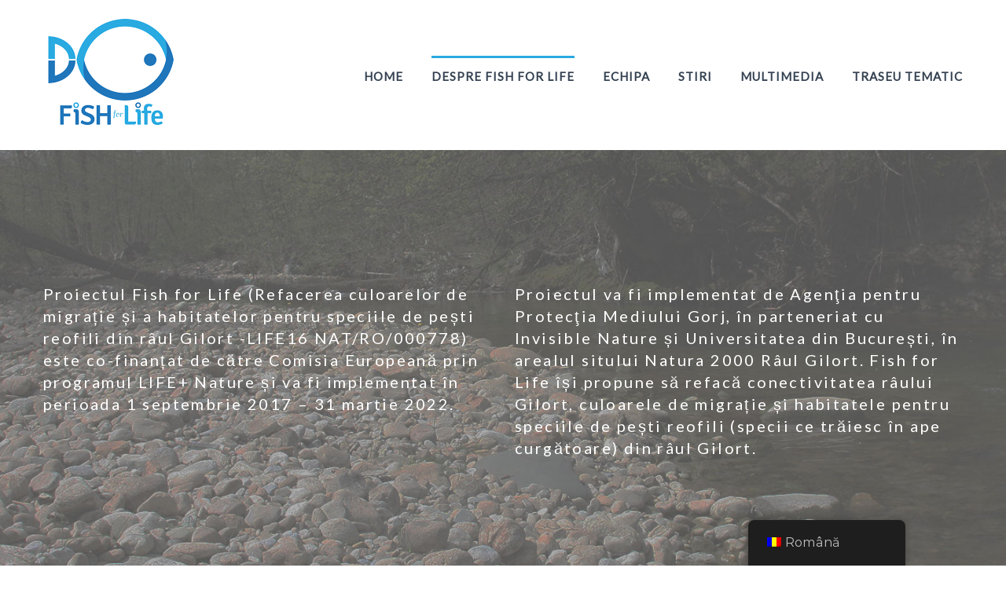

--- FILE ---
content_type: text/html; charset=UTF-8
request_url: https://fishforlife.ro/despre-fish-for-life/
body_size: 32352
content:
<!DOCTYPE html>
<html lang="ro-RO">
<head>
<meta charset="UTF-8">
<link rel="profile" href="https://gmpg.org/xfn/11">
<link rel="pingback" href="https://fishforlife.ro/xmlrpc.php">

<meta name="viewport" content="width=device-width, initial-scale=1, maximum-scale=1, user-scalable=no" />
<title>Despre Fish for Life &#8211; Fish For Life</title>
<meta name='robots' content='max-image-preview:large' />
	<style>img:is([sizes="auto" i], [sizes^="auto," i]) { contain-intrinsic-size: 3000px 1500px }</style>
	<link rel='dns-prefetch' href='//maps-api-ssl.google.com' />
<link rel='dns-prefetch' href='//fonts.googleapis.com' />
<link rel="alternate" type="application/rss+xml" title="Fish For Life &raquo; Flux" href="https://fishforlife.ro/feed/" />
<link rel="alternate" type="application/rss+xml" title="Fish For Life &raquo; Flux comentarii" href="https://fishforlife.ro/comments/feed/" />
<link rel="alternate" type="text/calendar" title="Flux iCal Fish For Life &raquo;" href="https://fishforlife.ro/evenimente/?ical=1" />
<script type="text/javascript">
/* <![CDATA[ */
window._wpemojiSettings = {"baseUrl":"https:\/\/s.w.org\/images\/core\/emoji\/16.0.1\/72x72\/","ext":".png","svgUrl":"https:\/\/s.w.org\/images\/core\/emoji\/16.0.1\/svg\/","svgExt":".svg","source":{"concatemoji":"https:\/\/fishforlife.ro\/wp-includes\/js\/wp-emoji-release.min.js?ver=6.8.3"}};
/*! This file is auto-generated */
!function(s,n){var o,i,e;function c(e){try{var t={supportTests:e,timestamp:(new Date).valueOf()};sessionStorage.setItem(o,JSON.stringify(t))}catch(e){}}function p(e,t,n){e.clearRect(0,0,e.canvas.width,e.canvas.height),e.fillText(t,0,0);var t=new Uint32Array(e.getImageData(0,0,e.canvas.width,e.canvas.height).data),a=(e.clearRect(0,0,e.canvas.width,e.canvas.height),e.fillText(n,0,0),new Uint32Array(e.getImageData(0,0,e.canvas.width,e.canvas.height).data));return t.every(function(e,t){return e===a[t]})}function u(e,t){e.clearRect(0,0,e.canvas.width,e.canvas.height),e.fillText(t,0,0);for(var n=e.getImageData(16,16,1,1),a=0;a<n.data.length;a++)if(0!==n.data[a])return!1;return!0}function f(e,t,n,a){switch(t){case"flag":return n(e,"\ud83c\udff3\ufe0f\u200d\u26a7\ufe0f","\ud83c\udff3\ufe0f\u200b\u26a7\ufe0f")?!1:!n(e,"\ud83c\udde8\ud83c\uddf6","\ud83c\udde8\u200b\ud83c\uddf6")&&!n(e,"\ud83c\udff4\udb40\udc67\udb40\udc62\udb40\udc65\udb40\udc6e\udb40\udc67\udb40\udc7f","\ud83c\udff4\u200b\udb40\udc67\u200b\udb40\udc62\u200b\udb40\udc65\u200b\udb40\udc6e\u200b\udb40\udc67\u200b\udb40\udc7f");case"emoji":return!a(e,"\ud83e\udedf")}return!1}function g(e,t,n,a){var r="undefined"!=typeof WorkerGlobalScope&&self instanceof WorkerGlobalScope?new OffscreenCanvas(300,150):s.createElement("canvas"),o=r.getContext("2d",{willReadFrequently:!0}),i=(o.textBaseline="top",o.font="600 32px Arial",{});return e.forEach(function(e){i[e]=t(o,e,n,a)}),i}function t(e){var t=s.createElement("script");t.src=e,t.defer=!0,s.head.appendChild(t)}"undefined"!=typeof Promise&&(o="wpEmojiSettingsSupports",i=["flag","emoji"],n.supports={everything:!0,everythingExceptFlag:!0},e=new Promise(function(e){s.addEventListener("DOMContentLoaded",e,{once:!0})}),new Promise(function(t){var n=function(){try{var e=JSON.parse(sessionStorage.getItem(o));if("object"==typeof e&&"number"==typeof e.timestamp&&(new Date).valueOf()<e.timestamp+604800&&"object"==typeof e.supportTests)return e.supportTests}catch(e){}return null}();if(!n){if("undefined"!=typeof Worker&&"undefined"!=typeof OffscreenCanvas&&"undefined"!=typeof URL&&URL.createObjectURL&&"undefined"!=typeof Blob)try{var e="postMessage("+g.toString()+"("+[JSON.stringify(i),f.toString(),p.toString(),u.toString()].join(",")+"));",a=new Blob([e],{type:"text/javascript"}),r=new Worker(URL.createObjectURL(a),{name:"wpTestEmojiSupports"});return void(r.onmessage=function(e){c(n=e.data),r.terminate(),t(n)})}catch(e){}c(n=g(i,f,p,u))}t(n)}).then(function(e){for(var t in e)n.supports[t]=e[t],n.supports.everything=n.supports.everything&&n.supports[t],"flag"!==t&&(n.supports.everythingExceptFlag=n.supports.everythingExceptFlag&&n.supports[t]);n.supports.everythingExceptFlag=n.supports.everythingExceptFlag&&!n.supports.flag,n.DOMReady=!1,n.readyCallback=function(){n.DOMReady=!0}}).then(function(){return e}).then(function(){var e;n.supports.everything||(n.readyCallback(),(e=n.source||{}).concatemoji?t(e.concatemoji):e.wpemoji&&e.twemoji&&(t(e.twemoji),t(e.wpemoji)))}))}((window,document),window._wpemojiSettings);
/* ]]> */
</script>

<link rel='stylesheet' id='font-awesome-css' href='https://fishforlife.ro/wp-content/plugins/cherry-socialize/assets/css/font-awesome.min.css?ver=4.7.0' type='text/css' media='all' />
<link rel='stylesheet' id='cherry-socialize-public-css' href='https://fishforlife.ro/wp-content/plugins/cherry-socialize/assets/css/public.css?ver=1.1.4' type='text/css' media='all' />
<link rel='stylesheet' id='cherry-testi-swiper-css' href='https://fishforlife.ro/wp-content/plugins/cherry-testi/includes/swiper/css/swiper.min.css?ver=4.3.5' type='text/css' media='all' />
<link rel='stylesheet' id='cherry-testi-css' href='https://fishforlife.ro/wp-content/plugins/cherry-testi/public/assets/css/style.css?ver=1.1.3' type='text/css' media='all' />
<link rel='stylesheet' id='jquery-swiper-css' href='https://fishforlife.ro/wp-content/themes/Lifeiswild/assets/css/swiper.min.css?ver=3.3.0' type='text/css' media='all' />
<style id='wp-emoji-styles-inline-css' type='text/css'>

	img.wp-smiley, img.emoji {
		display: inline !important;
		border: none !important;
		box-shadow: none !important;
		height: 1em !important;
		width: 1em !important;
		margin: 0 0.07em !important;
		vertical-align: -0.1em !important;
		background: none !important;
		padding: 0 !important;
	}
</style>
<link rel='stylesheet' id='wp-block-library-css' href='https://fishforlife.ro/wp-includes/css/dist/block-library/style.min.css?ver=6.8.3' type='text/css' media='all' />
<style id='classic-theme-styles-inline-css' type='text/css'>
/*! This file is auto-generated */
.wp-block-button__link{color:#fff;background-color:#32373c;border-radius:9999px;box-shadow:none;text-decoration:none;padding:calc(.667em + 2px) calc(1.333em + 2px);font-size:1.125em}.wp-block-file__button{background:#32373c;color:#fff;text-decoration:none}
</style>
<style id='global-styles-inline-css' type='text/css'>
:root{--wp--preset--aspect-ratio--square: 1;--wp--preset--aspect-ratio--4-3: 4/3;--wp--preset--aspect-ratio--3-4: 3/4;--wp--preset--aspect-ratio--3-2: 3/2;--wp--preset--aspect-ratio--2-3: 2/3;--wp--preset--aspect-ratio--16-9: 16/9;--wp--preset--aspect-ratio--9-16: 9/16;--wp--preset--color--black: #000000;--wp--preset--color--cyan-bluish-gray: #abb8c3;--wp--preset--color--white: #ffffff;--wp--preset--color--pale-pink: #f78da7;--wp--preset--color--vivid-red: #cf2e2e;--wp--preset--color--luminous-vivid-orange: #ff6900;--wp--preset--color--luminous-vivid-amber: #fcb900;--wp--preset--color--light-green-cyan: #7bdcb5;--wp--preset--color--vivid-green-cyan: #00d084;--wp--preset--color--pale-cyan-blue: #8ed1fc;--wp--preset--color--vivid-cyan-blue: #0693e3;--wp--preset--color--vivid-purple: #9b51e0;--wp--preset--gradient--vivid-cyan-blue-to-vivid-purple: linear-gradient(135deg,rgba(6,147,227,1) 0%,rgb(155,81,224) 100%);--wp--preset--gradient--light-green-cyan-to-vivid-green-cyan: linear-gradient(135deg,rgb(122,220,180) 0%,rgb(0,208,130) 100%);--wp--preset--gradient--luminous-vivid-amber-to-luminous-vivid-orange: linear-gradient(135deg,rgba(252,185,0,1) 0%,rgba(255,105,0,1) 100%);--wp--preset--gradient--luminous-vivid-orange-to-vivid-red: linear-gradient(135deg,rgba(255,105,0,1) 0%,rgb(207,46,46) 100%);--wp--preset--gradient--very-light-gray-to-cyan-bluish-gray: linear-gradient(135deg,rgb(238,238,238) 0%,rgb(169,184,195) 100%);--wp--preset--gradient--cool-to-warm-spectrum: linear-gradient(135deg,rgb(74,234,220) 0%,rgb(151,120,209) 20%,rgb(207,42,186) 40%,rgb(238,44,130) 60%,rgb(251,105,98) 80%,rgb(254,248,76) 100%);--wp--preset--gradient--blush-light-purple: linear-gradient(135deg,rgb(255,206,236) 0%,rgb(152,150,240) 100%);--wp--preset--gradient--blush-bordeaux: linear-gradient(135deg,rgb(254,205,165) 0%,rgb(254,45,45) 50%,rgb(107,0,62) 100%);--wp--preset--gradient--luminous-dusk: linear-gradient(135deg,rgb(255,203,112) 0%,rgb(199,81,192) 50%,rgb(65,88,208) 100%);--wp--preset--gradient--pale-ocean: linear-gradient(135deg,rgb(255,245,203) 0%,rgb(182,227,212) 50%,rgb(51,167,181) 100%);--wp--preset--gradient--electric-grass: linear-gradient(135deg,rgb(202,248,128) 0%,rgb(113,206,126) 100%);--wp--preset--gradient--midnight: linear-gradient(135deg,rgb(2,3,129) 0%,rgb(40,116,252) 100%);--wp--preset--font-size--small: 13px;--wp--preset--font-size--medium: 20px;--wp--preset--font-size--large: 36px;--wp--preset--font-size--x-large: 42px;--wp--preset--spacing--20: 0.44rem;--wp--preset--spacing--30: 0.67rem;--wp--preset--spacing--40: 1rem;--wp--preset--spacing--50: 1.5rem;--wp--preset--spacing--60: 2.25rem;--wp--preset--spacing--70: 3.38rem;--wp--preset--spacing--80: 5.06rem;--wp--preset--shadow--natural: 6px 6px 9px rgba(0, 0, 0, 0.2);--wp--preset--shadow--deep: 12px 12px 50px rgba(0, 0, 0, 0.4);--wp--preset--shadow--sharp: 6px 6px 0px rgba(0, 0, 0, 0.2);--wp--preset--shadow--outlined: 6px 6px 0px -3px rgba(255, 255, 255, 1), 6px 6px rgba(0, 0, 0, 1);--wp--preset--shadow--crisp: 6px 6px 0px rgba(0, 0, 0, 1);}:where(.is-layout-flex){gap: 0.5em;}:where(.is-layout-grid){gap: 0.5em;}body .is-layout-flex{display: flex;}.is-layout-flex{flex-wrap: wrap;align-items: center;}.is-layout-flex > :is(*, div){margin: 0;}body .is-layout-grid{display: grid;}.is-layout-grid > :is(*, div){margin: 0;}:where(.wp-block-columns.is-layout-flex){gap: 2em;}:where(.wp-block-columns.is-layout-grid){gap: 2em;}:where(.wp-block-post-template.is-layout-flex){gap: 1.25em;}:where(.wp-block-post-template.is-layout-grid){gap: 1.25em;}.has-black-color{color: var(--wp--preset--color--black) !important;}.has-cyan-bluish-gray-color{color: var(--wp--preset--color--cyan-bluish-gray) !important;}.has-white-color{color: var(--wp--preset--color--white) !important;}.has-pale-pink-color{color: var(--wp--preset--color--pale-pink) !important;}.has-vivid-red-color{color: var(--wp--preset--color--vivid-red) !important;}.has-luminous-vivid-orange-color{color: var(--wp--preset--color--luminous-vivid-orange) !important;}.has-luminous-vivid-amber-color{color: var(--wp--preset--color--luminous-vivid-amber) !important;}.has-light-green-cyan-color{color: var(--wp--preset--color--light-green-cyan) !important;}.has-vivid-green-cyan-color{color: var(--wp--preset--color--vivid-green-cyan) !important;}.has-pale-cyan-blue-color{color: var(--wp--preset--color--pale-cyan-blue) !important;}.has-vivid-cyan-blue-color{color: var(--wp--preset--color--vivid-cyan-blue) !important;}.has-vivid-purple-color{color: var(--wp--preset--color--vivid-purple) !important;}.has-black-background-color{background-color: var(--wp--preset--color--black) !important;}.has-cyan-bluish-gray-background-color{background-color: var(--wp--preset--color--cyan-bluish-gray) !important;}.has-white-background-color{background-color: var(--wp--preset--color--white) !important;}.has-pale-pink-background-color{background-color: var(--wp--preset--color--pale-pink) !important;}.has-vivid-red-background-color{background-color: var(--wp--preset--color--vivid-red) !important;}.has-luminous-vivid-orange-background-color{background-color: var(--wp--preset--color--luminous-vivid-orange) !important;}.has-luminous-vivid-amber-background-color{background-color: var(--wp--preset--color--luminous-vivid-amber) !important;}.has-light-green-cyan-background-color{background-color: var(--wp--preset--color--light-green-cyan) !important;}.has-vivid-green-cyan-background-color{background-color: var(--wp--preset--color--vivid-green-cyan) !important;}.has-pale-cyan-blue-background-color{background-color: var(--wp--preset--color--pale-cyan-blue) !important;}.has-vivid-cyan-blue-background-color{background-color: var(--wp--preset--color--vivid-cyan-blue) !important;}.has-vivid-purple-background-color{background-color: var(--wp--preset--color--vivid-purple) !important;}.has-black-border-color{border-color: var(--wp--preset--color--black) !important;}.has-cyan-bluish-gray-border-color{border-color: var(--wp--preset--color--cyan-bluish-gray) !important;}.has-white-border-color{border-color: var(--wp--preset--color--white) !important;}.has-pale-pink-border-color{border-color: var(--wp--preset--color--pale-pink) !important;}.has-vivid-red-border-color{border-color: var(--wp--preset--color--vivid-red) !important;}.has-luminous-vivid-orange-border-color{border-color: var(--wp--preset--color--luminous-vivid-orange) !important;}.has-luminous-vivid-amber-border-color{border-color: var(--wp--preset--color--luminous-vivid-amber) !important;}.has-light-green-cyan-border-color{border-color: var(--wp--preset--color--light-green-cyan) !important;}.has-vivid-green-cyan-border-color{border-color: var(--wp--preset--color--vivid-green-cyan) !important;}.has-pale-cyan-blue-border-color{border-color: var(--wp--preset--color--pale-cyan-blue) !important;}.has-vivid-cyan-blue-border-color{border-color: var(--wp--preset--color--vivid-cyan-blue) !important;}.has-vivid-purple-border-color{border-color: var(--wp--preset--color--vivid-purple) !important;}.has-vivid-cyan-blue-to-vivid-purple-gradient-background{background: var(--wp--preset--gradient--vivid-cyan-blue-to-vivid-purple) !important;}.has-light-green-cyan-to-vivid-green-cyan-gradient-background{background: var(--wp--preset--gradient--light-green-cyan-to-vivid-green-cyan) !important;}.has-luminous-vivid-amber-to-luminous-vivid-orange-gradient-background{background: var(--wp--preset--gradient--luminous-vivid-amber-to-luminous-vivid-orange) !important;}.has-luminous-vivid-orange-to-vivid-red-gradient-background{background: var(--wp--preset--gradient--luminous-vivid-orange-to-vivid-red) !important;}.has-very-light-gray-to-cyan-bluish-gray-gradient-background{background: var(--wp--preset--gradient--very-light-gray-to-cyan-bluish-gray) !important;}.has-cool-to-warm-spectrum-gradient-background{background: var(--wp--preset--gradient--cool-to-warm-spectrum) !important;}.has-blush-light-purple-gradient-background{background: var(--wp--preset--gradient--blush-light-purple) !important;}.has-blush-bordeaux-gradient-background{background: var(--wp--preset--gradient--blush-bordeaux) !important;}.has-luminous-dusk-gradient-background{background: var(--wp--preset--gradient--luminous-dusk) !important;}.has-pale-ocean-gradient-background{background: var(--wp--preset--gradient--pale-ocean) !important;}.has-electric-grass-gradient-background{background: var(--wp--preset--gradient--electric-grass) !important;}.has-midnight-gradient-background{background: var(--wp--preset--gradient--midnight) !important;}.has-small-font-size{font-size: var(--wp--preset--font-size--small) !important;}.has-medium-font-size{font-size: var(--wp--preset--font-size--medium) !important;}.has-large-font-size{font-size: var(--wp--preset--font-size--large) !important;}.has-x-large-font-size{font-size: var(--wp--preset--font-size--x-large) !important;}
:where(.wp-block-post-template.is-layout-flex){gap: 1.25em;}:where(.wp-block-post-template.is-layout-grid){gap: 1.25em;}
:where(.wp-block-columns.is-layout-flex){gap: 2em;}:where(.wp-block-columns.is-layout-grid){gap: 2em;}
:root :where(.wp-block-pullquote){font-size: 1.5em;line-height: 1.6;}
</style>
<link rel='stylesheet' id='ppress-frontend-css' href='https://fishforlife.ro/wp-content/plugins/wp-user-avatar/assets/css/frontend.min.css?ver=4.16.8' type='text/css' media='all' />
<link rel='stylesheet' id='ppress-flatpickr-css' href='https://fishforlife.ro/wp-content/plugins/wp-user-avatar/assets/flatpickr/flatpickr.min.css?ver=4.16.8' type='text/css' media='all' />
<link rel='stylesheet' id='ppress-select2-css' href='https://fishforlife.ro/wp-content/plugins/wp-user-avatar/assets/select2/select2.min.css?ver=6.8.3' type='text/css' media='all' />
<link rel='stylesheet' id='trp-floater-language-switcher-style-css' href='https://fishforlife.ro/wp-content/plugins/translatepress-multilingual/assets/css/trp-floater-language-switcher.css?ver=3.0.7' type='text/css' media='all' />
<link rel='stylesheet' id='trp-language-switcher-style-css' href='https://fishforlife.ro/wp-content/plugins/translatepress-multilingual/assets/css/trp-language-switcher.css?ver=3.0.7' type='text/css' media='all' />
<link rel='stylesheet' id='tm-timeline-css-css' href='https://fishforlife.ro/wp-content/plugins/tm-timeline/css/tm-timeline.css?ver=1.1.1' type='text/css' media='all' />
<link rel='stylesheet' id='dashicons-css' href='https://fishforlife.ro/wp-includes/css/dashicons.min.css?ver=6.8.3' type='text/css' media='all' />
<link rel='stylesheet' id='magnific-popup-css' href='https://fishforlife.ro/wp-content/themes/Lifeiswild/assets/css/magnific-popup.min.css?ver=1.1.0' type='text/css' media='all' />
<link rel='stylesheet' id='cherry-projects-styles-css' href='https://fishforlife.ro/wp-content/plugins/cherry-projects/public/assets/css/styles.css?ver=1.2.15' type='text/css' media='all' />
<link rel='stylesheet' id='cherry-google-fonts-lifeiswild-css' href='//fonts.googleapis.com/css?family=Montserrat%3A400%2C600%2C700%7CLato%3A400%2C600&#038;subset=latin&#038;ver=6.8.3' type='text/css' media='all' />
<link rel='stylesheet' id='cherry-handler-css-css' href='https://fishforlife.ro/wp-content/plugins/cherry-projects/cherry-framework/modules/cherry-handler/assets/css/cherry-handler-styles.min.css?ver=1.5.11' type='text/css' media='all' />
<link rel='stylesheet' id='tm-builder-swiper-css' href='https://fishforlife.ro/wp-content/plugins/power-builder/framework/assets/css/swiper.min.css?ver=1.3.0' type='text/css' media='all' />
<link rel='stylesheet' id='tm-builder-modules-grid-css' href='https://fishforlife.ro/wp-content/plugins/power-builder/framework/assets/css/grid.css?ver=1.3.0' type='text/css' media='all' />
<link rel='stylesheet' id='tm-builder-modules-style-css' href='https://fishforlife.ro/wp-content/plugins/power-builder/framework/assets/css/style.css?ver=1.3.0' type='text/css' media='all' />
<link rel='stylesheet' id='cherry-team-css' href='https://fishforlife.ro/wp-content/plugins/cherry-team-members/public/assets/css/cherry-team.css?ver=1.4.6' type='text/css' media='all' />
<link rel='stylesheet' id='cherry-team-grid-css' href='https://fishforlife.ro/wp-content/plugins/cherry-team-members/public/assets/css/cherry-team-grid.css?ver=1.4.6' type='text/css' media='all' />
<link rel='stylesheet' id='material-icons-css' href='https://fishforlife.ro/wp-content/themes/Lifeiswild/assets/css/material-icons.css?ver=2.2.0' type='text/css' media='all' />
<link rel='stylesheet' id='fl-glypho-css' href='https://fishforlife.ro/wp-content/themes/Lifeiswild/assets/css/fl-glypho.css?ver=3.0.0' type='text/css' media='all' />
<link rel='stylesheet' id='lifeiswild-theme-style-css' href='https://fishforlife.ro/wp-content/themes/Lifeiswild/style.css?ver=1.0.0' type='text/css' media='all' />
<style id='lifeiswild-theme-style-inline-css' type='text/css'>
/* #Typography */body {font-style: normal;font-weight: 400;font-size: 18px;line-height: 1.5;font-family: Montserrat, sans-serif;letter-spacing: 0em;text-align: left;color: #354252;}h1,.h1-style {font-style: normal;font-weight: 600;font-size: 61px;line-height: 0.917;font-family: Montserrat, sans-serif;letter-spacing: 0em;text-align: inherit;color: #354252;}h2,.h2-style {font-style: normal;font-weight: 700;font-size: 35px;line-height: 1.1;font-family: Montserrat, sans-serif;letter-spacing: 0.01em;text-align: inherit;color: #354252;}h3,.h3-style {font-style: normal;font-weight: 600;font-size: 36px;line-height: 1.294;font-family: Montserrat, sans-serif;letter-spacing: 0em;text-align: inherit;color: #354252;}h4,.h4-style {font-style: normal;font-weight: 700;font-size: 28px;line-height: 1.333;font-family: Montserrat, sans-serif;letter-spacing: 0em;text-align: inherit;color: #354252;}h5,.h5-style {font-style: normal;font-weight: 400;font-size: 20px;line-height: 1.416;font-family: Lato, sans-serif;letter-spacing: 0.12em;text-align: inherit;color: #354252;}h6,.h6-style {font-style: normal;font-weight: 600;font-size: 17px;line-height: 1.3;font-family: Lato, sans-serif;letter-spacing: 0.01em;text-align: inherit;color: #354252;}@media (min-width: 992px) {h1,.h1-style { font-size: 122px; }h2,.h2-style { font-size: 58px; }h3,.h3-style { font-size: 45px; }h4,.h4-style { font-size: 29px; }}a { color: #29aae1; }h1 a:hover,h2 a:hover,h3 a:hover,h5 a:hover,h6 a:hover {color: #29aae1;}h4 a:hover {color: #354252;}.not-found .page-title,a:hover { color: #354252; }/* #Invert Color Scheme */.invert { color: #ffffff; }.invert h1 { color: #ffffff; }.invert h2 { color: #ffffff; }.invert h3 { color: #ffffff; }.invert h4 { color: #ffffff; }.invert h5 { color: #ffffff; }.invert h6 { color: #ffffff; }.invert a { color: #ffffff; }.invert a:hover { color: #29aae1; }.text-accent-1 { color: #354252; }.invert .text-accent-1 { color: #29aae1;}.text-accent-2 { color: #29aae1; }.invert .text-accent-2 { color: #23a7e0; }.text-accent-3 { color: #354252; }.invert .text-accent-3 { color: #ffffff; }/* #Layout */@media (min-width: 1200px) {.site .container,.cherry-projects-single__content-wrapper{max-width: 1200px;}}/* #404 */.error-404 .btn-secondary{background-color: #29aae1;border-color: #29aae1;}.error-404 .btn-secondary:hover{background-color: #354252;border-color: #354252;}.error-404 .page-content h1{color: #29aae1;}.error-404 .page-content h2{color: #354252;}.tm_section_specialty .tm_pb_column_single:before {background-color: #354252;}.separators > *:before {background-color: rgba(53,66,82,0.1);}.tm_pb_button,.btn,.btn-default {font-family: Montserrat, sans-serif;} /* #Elements */blockquote {font-style: normal;font-weight: 700;font-size: 15px;line-height: 1.294;font-family: Montserrat, sans-serif;letter-spacing: 0em;color: #354252;}@media (min-width: 992px) {blockquote {font-size: 26px;}}.sidebar blockquote,.sidebar blockquote cite{font-size: 15px;font-weight: 400;}.invert blockquote,.invert blockquote:before{color: #ffffff;}blockquote:before {color: #29aae1;}blockquote cite {color: #29aae1;font-style: normal;font-weight: 700;font-size: 29px;line-height: 1.333;font-family: Montserrat, sans-serif;letter-spacing: 0em;}code {color: #ffffff;background-color: #29aae1;border-color: #29aae1;font-family: Montserrat, sans-serif;}.dropcaps {background-color: #354252;}/*List*/.entry-content ol >li:before,.site-main ol >li:before,.entry-content ul:not([class]) > li:before,.site-main ul:not([class]) > li:before {color: #29aae1;}/* Page preloader */.page-preloader-cover{background-color: #29aae1;}.cssload-loader .cssload-side {background-color: #ffffff;}.page-title:before{background: #354252;}.page-title:before{background: #354252;}/* #Header */.header-container {background-color: #ffffff;background-size: cover;background-repeat: no-repeat;background-position: center top;background-attachment: scroll;}@media (min-width: 1200px ) {.site-header.style-5.transparent .header-container {max-width: calc(1200px - 30px);}}/* ##Logo */.site-logo {font-style: normal;font-weight: 700;font-size: 40px;font-family: Montserrat, sans-serif;}.site-logo__link,.site-logo__link:hover {color: #29aae1;}/* ##Top Panel */.top-panel {background-color: #354252;}.top-panel .social-list a{color: #354252;}.top-panel__menu-list .menu-item.fa-user:before,.top-panel .social-list a:hover{color: #29aae1;}.top-panel.invert .social-list a{background-color: #ffffff;}.top-panel.invert .social-list a:hover{background-color: #29aae1;}.site-header-cart .cart-contents i {color: rgb(117,130,146);}.invert .site-header-cart .cart-contents i {color: #ffffff;}.site-header-cart .cart-contents:hover i,.invert .site-header-cart .cart-contents:hover i{color: #29aae1;}.site-header.style-4 .header-btn{font-family: Montserrat, sans-serif;}/*Contact block*/.site-header .contact-block__label,.contact-block__text{color:#354252;}.site-header .invert .contact-block__label,.invert .contact-block__text{color: #ffffff;}.invert .contact-block a {color: #ffffff;}.invert .contact-block a:hover{color: #29aae1;}.contact-block__icon{color: #354252;}.invert .contact-block__icon{color: #29aae1;}.top-panel__left,.top-panel__right{font-family: Lato, sans-serif;}.site-header .cherry-search__results-list.show{background-color: #354252;}/* #Fields */input[type='text'],input[type='email'],input[type='url'],input[type='password'],input[type='search'],input[type='number'],input[type='tel'],input[type='range'],input[type='date'],input[type='month'],input[type='week'],input[type='time'],input[type='datetime'],input[type='datetime-local'],input[type='color'],select,textarea {font-size: 17px;}::-webkit-input-placeholder { color: rgba(53,66,82,0.5); }::-moz-placeholder { color:rgba(53,66,82,0.5); }:-moz-placeholder { color: rgba(53,66,82,0.5); }:-ms-input-placeholder { color: rgba(53,66,82,0.5); }.invert ::-webkit-input-placeholder { color: #ffffff; }.invert ::-moz-placeholder { color: #ffffff; }.invert :-moz-placeholder { color: #ffffff; }.invert :-ms-input-placeholder { color: #ffffff; }/* #Search Form */.search-form__field {color: #354252;}.search-form__input-wrap i,.search-form__toggle,.search-form__close {color: #29aae1;}.search-form__toggle:hover,.search-form__close:hover {color: #354252;}.invert .search-form__toggle,.invert .search-form__close {color: #29aae1;}.invert .search-form__toggle:hover,.invert .search-form__close:hover {color: #ffffff;}.top-panel .search-form__submit,.header-container .search-form__submit,.mobile-panel .search-form__submit{color: #354252;}.top-panel .search-form__submit:hover,.header-container .search-form__submit:hover,.mobile-panel .search-form__submit:hover,.top-panel.invert .search-form__submit:hover,.header-container.invert .search-form__submit:hover,.mobile-panel.invert .search-form__submit:hover{color: #29aae1;}.top-panel.invert .search-form__field {color: #ffffff; }.top-panel.invert .search-form__field::-webkit-input-placeholder { color: #ffffff; }.top-panel.invert .search-form__field::-moz-placeholder { color: #ffffff; }.top-panel.invert .search-form__field:-moz-placeholder { color: #ffffff; }.top-panel.invert .search-form__field:-ms-input-placeholder { color: #ffffff; }.header-container.invert .search-form__field {color: #ffffff; }.header-container.invert .search-form__field::-webkit-input-placeholder { color: #ffffff; }.header-container.invert .search-form__field::-moz-placeholder { color: #ffffff; }.header-container.invert .search-form__field:-moz-placeholder { color: #ffffff; }.header-container.invert .search-form__field:-ms-input-placeholder { color: #ffffff; }/* #Comment, Contact, Password Forms */[class^="comment-form-"] i{color: rgb(117,130,146);}.comment-form .submit,.wpcf7-submit,.post-password-form label + input {background-color: #29aae1;border-color: #29aae1;}.comment-form .submit:hover,.wpcf7-submit:hover,.post-password-form label + input:hover {background-color: #354252;border-color: #354252;}.comment-form .submit:active,.wpcf7-submit:active,.post-password-form label + input:active {box-shadow: 0 0 10px #29aae1;}.share-btns__link {color: #354252;}.share-btns__link:hover {color: #29aae1;}.social-list--widget a {background-color: #354252;}.sidebar .social-list--widget a {background-color: #29aae1;}.social-list--widget a:hover,.sidebar .social-list--widget a:hover {background-color: #354252;}#tm_builder_outer_content .tm_pb_team_member.tm_pb_module .tm_pb_member_social_links li a {color: #29aae1;}#tm_builder_outer_content .tm_pb_team_member.tm_pb_module .tm_pb_member_social_links li a:hover {color: #ffffff;}/* #Main Menu */.main-navigation .menu-item a {font-style: normal;font-weight: 600;font-size: 15px;line-height: 1.5;font-family: Lato, sans-serif;letter-spacing: 1px;color: #354252;}.invert .main-navigation.vertical-menu .menu li > a,.invert .main-navigation .menu.isStuck > li > a,.invert .isStuck .menu-item__desc{color: #354252;}.main-navigation .menu > li > a:hover:before,.main-navigation .menu > li.menu-hover > a:before,.main-navigation .menu > li.lifeiswildmega-menu-hover > a:before,.main-navigation .menu > li.current_page_item > a:before,.main-navigation .menu > li.current_page_ancestor > a:before,.main-navigation .menu > li.current-menu-item > a:before,.main-navigation .menu > li.current-menu-ancestor > a:before{background-color: #29aae1;}.invert .main-navigation.vertical-menu .menu li > a:hover,.invert .main-navigation.vertical-menu .menu li.menu-hover > a,.invert .main-navigation .menu.isStuck > li > a:hover,.invert .main-navigation .menu.isStuck > li.menu-hover > a,.invert .main-navigation .menu.isStuck > li.current_page_item > a,.invert .main-navigation .menu.isStuck > li.current_page_ancestor > a,.invert .main-navigation .menu.isStuck > li.current-menu-item > a,.invert .main-navigation .menu.isStuck > li.current-menu-ancestor > a,.invert .main-navigation.mobile-menu .menu > li.menu-hover > a,.invert .main-navigation.mobile-menu .menu > li.current_page_item > a,.invert .main-navigation.mobile-menu .menu > li.current_page_ancestor > a,.invert .main-navigation.mobile-menu .menu > li.current-menu-item > a,.invert .main-navigation.mobile-menu .menu > li.current-menu-ancestor > a{color: #354252;}.main-navigation .menu > li.current_page_item:after,.main-navigation .menu > li.current_page_ancestor:after,.main-navigation .menu > li.current-menu-item:after,.main-navigation .menu > li.current-menu-ancestor:after {background-color: #29aae1;}.main-navigation ul ul a {color: #354252;}.invert .main-navigation.mobile-menu .menu > li > a:hover,.invert .main-navigation.mobile-menu .menu > li.current_page_item > a{color: #354252;}.main-navigation .sub-menu > li > a:hover,.main-navigation .sub-menu > li.menu-hover > a,.main-navigation .sub-menu > li.current_page_item > a,.main-navigation .sub-menu > li.current_page_ancestor > a,.main-navigation .sub-menu > li.current-menu-item > a,.main-navigation .sub-menu > li.current-menu-ancestor > a{background-color: #354252;}.main-navigation .sub-menu > li:hover .menu-item__desc {color: #ffffff;}.menu-item__desc,.invert .sub-menu .menu-item__desc {color: #354252;}.invert .menu-item__desc {color: #ffffff;}.menu-toggle[aria-controls="main-menu"],.main-navigation .menu li .sub-menu-toggle,.main-navigation-buttons .navigation-button{color: #354252;}.main-navigation-buttons .navigation-button:hover {color: #354252;}.menu-toggle .menu-toggle-inner,.menu-toggle .menu-toggle-inner:before,.menu-toggle .menu-toggle-inner:after {background-color: #29aae1;}.invert .menu-toggle .menu-toggle-inner,.invert .menu-toggle .menu-toggle-inner:before,.invert .menu-toggle .menu-toggle-inner:after {background-color: #29aae1;}.menu-toggle:hover .menu-toggle-inner,.menu-toggle:hover .menu-toggle-inner:before,.menu-toggle:hover .menu-toggle-inner:after,.invert .menu-toggle:hover .menu-toggle-inner,.invert .menu-toggle:hover .menu-toggle-inner:before,.invert .menu-toggle:hover .menu-toggle-inner:after{background-color: #354252;}/* #Footer Menu */.footer-menu__items li a {color: #354252;}.invert .footer-menu__items li a {color: #ffffff;}.invert .footer-menu__items li a:hover,.invert .footer-menu__items li.current-menu-item a,.invert .footer-menu__items li.current_page_item a {color: #29aae1;}.footer-menu__items li a:hover,.footer-menu__items li.current-menu-item a,.footer-menu__items li.current_page_item a {color: #29aae1;}/* #Top Menu */.top-panel__menu .menu-item.current-menu-item a,.top-panel__menu .menu-item.current_page_item a {color: #354252;}.invert .top-panel__menu .menu-item.current-menu-item a,.invert .top-panel__menu .menu-item.current_page_item a {color: #29aae1;}.main-navigation{font-family: Montserrat, sans-serif;}.invert .menu-toggle[aria-controls="main-menu"],.invert .main-navigation .menu li .sub-menu-toggle{color: #ffffff;}.main-navigation:not(.vertical-menu) .sub-menu,.main-navigation:not(.vertical-menu) .sub-menu .sub-menu .sub-menu,.main-navigation.mobile-menu {background: #29aae1;}.main-navigation:not(.vertical-menu) .sub-menu .sub-menu {background: rgb(44,57,73);}.main-navigation:not(.vertical-menu) .sub-menu .sub-menu a:hover{background: rgb(32,161,216);}/* #Entry Meta */.entry-meta {font-size: 17px;}.sticky__label {background-color: #29aae1;}.invert .entry-meta a {color: #ffffff;}.entry-meta a {color: #354252;}.entry-meta a:hover {color: #29aae1;}.entry-meta,.invert .entry-meta,.invert .posted-by a {color: rgba(53,66,82,0.5);}.posted-by a {color: #29aae1;}.posted-by a:hover {color: #354252;}.invert .posted-by a:hover {color: #354252;}.invert.invert_primary .entry-meta a,.invert.invert_primary .entry-meta {color: #ffffff;}.invert.invert_primary .entry-meta a:hover {color: #354252;}.single-modern-header:not(.invert) .posted-by,.single-modern-header:not(.invert) .posted-by a {color: #354252}.entry-meta i {color: rgb(117,130,146);}.invert .entry-meta i {color: #ffffff;}div.single-modern-header .entry-meta a {color: #29aae1;}div.single-modern-header .entry-meta a:hover i {color: #29aae1;}/* #Post Format */.comment-content-wrap:before {border-color: transparent #29aae1 transparent transparent;}.comment .fn {color: #354252;}.comment .comment-content p {font-size: 16px;}.format-link .post-featured-content {background-color: #29aae1;}.post-featured-content .post-format-link{color: #354252;}.format-link .post-featured-content a:hover,.format-link .post-format-link:hover {color: #29aae1;}.post-featured-content .post-format-link:hover{color: #ffffff !important;}/* #Author Bio */.comment-reply-title:before,.comments-title:before {background-color: #29aae1;}.post-author__title a {color: #354252;}.post-author__title a:hover {color: #29aae1;}.post-author-bio {}.post-author-bio .post-author__content {font-size: 16px;}/* #Comments */.comment .comment-date__link {color: #29aae1;}.comment .comment-date__link:hover {color: #354252;}.comment .comment-content p {font-size: 14px;}#cancel-comment-reply-link,.comment-reply-link {color: #29aae1;}#cancel-comment-reply-link:hover,.comment-reply-link:hover {color: #354252;}/* #Swiper navigation*/.swiper-pagination-bullet {background-color: #29aae1;}.swiper-pagination-bullet-active {background-color: #354252 !important;;}.swiper-pagination-bullet:hover {border-color: #354252 !important;}.swiper-button-next,.swiper-button-prev {background-color: #354252;}.swiper-button-next:not(.swiper-button-disabled):hover,.swiper-button-prev:not(.swiper-button-disabled):hover {background-color: #29aae1;}/* Image pop-up */a[data-popup="magnificPopup"]:before,.mini-gallery a:before {background-color: #354252;}/* Audio list */.wp-playlist.wp-audio-playlist.wp-playlist-light {background-color: #354252;border-color: #354252;}.wp-playlist.wp-audio-playlist.wp-playlist-light .wp-playlist-caption {color: #354252;}.wp-playlist.wp-audio-playlist .wp-playlist-current-item .wp-playlist-caption .wp-playlist-item-title {font-style: normal;font-weight: 600;font-size: 17px;line-height: 1.3;font-family: Lato, sans-serif;letter-spacing: 0.01em;color: #354252;}.wp-playlist.wp-audio-playlist.wp-playlist-dark .wp-playlist-current-item .wp-playlist-caption .wp-playlist-item-title {color: #ffffff;}.site-content .post .entry-title{font-style: normal;font-weight: 600;line-height: 1.294;font-family: Montserrat, sans-serif;text-align: inherit;color: #354252;letter-spacing: 0em;font-size: 23px;}.site-content .sidebar .post-inner .entry-title{font-size: 19px;}.site-content .invert .post .entry-title{color: #ffffff;}@media (min-width: 1631px) {.site-content .post .entry-title{font-size: 29px;}}.site-content .post .entry-title a:hover{color: #29aae1;}.single .site-content .post .entry-title:before {background-color: #29aae1;}.post__cats a {color: #354252;}.post__cats a:hover {color: #29aae1;}.entry-meta-tags a{background-color: #354252;color: #ffffff;font-family: Lato, sans-serif;}.entry-meta-tags a:hover{background-color: #29aae1;color: #ffffff;}#tm_builder_outer_content .tm_pb_blog.tm_pb_module .tm_pb_post .more-link{font-family: Montserrat, sans-serif;font-size: 17px;}#tm_builder_outer_content .tm_pb_blog.tm_pb_module .tm_pb_post_content{font-size: 16px;}#tm_builder_outer_content .invert .tm_pb_blog.tm_pb_module .tm_pb_post .more-link:before{background-color: #ffffff;}#tm_builder_outer_content .invert .tm_pb_blog.tm_pb_module .tm_pb_post .more-link:hover:before{background-color: #29aae1;}#tm_builder_outer_content .tm_pb_blog.tm_pb_module .tm_pb_post .more-link:before{background-color: #354252;}/* #Paginations */.site-content .page-links a,.site-content .page-numbers,#tm_builder_outer_content .pagination .page-numbers {color: #354252;font-family: Lato, sans-serif;}.site-content .page-links a:hover,.site-content .page-numbers:hover,.site-content .page-numbers.current {color: #29aae1;}.site-content .page-numbers.next,.site-content .page-numbers.prev,#tm_builder_outer_content .pagination .page-numbers.next,#tm_builder_outer_content .pagination .page-numbers.prev {color: #ffffff;background-color: #354252;}.site-content .page-numbers.next:hover,.site-content .page-numbers.prev:hover,#tm_builder_outer_content .pagination .page-numbers.next:hover,#tm_builder_outer_content .pagination .page-numbers.prev:hover{background-color: #29aae1;}/* #Breadcrumbs */.breadcrumbs .breadcrumbs__title {background-color: rgba(41,170,225,0.7);}.breadcrumbs .breadcrumbs__title .page-title {color: #ffffff;}.breadcrumbs:before{background: linear-gradient(to bottom, rgb(22,35,51), rgb(58,71,87));}.breadcrumbs__item {font-style: normal;font-weight: 400;font-size: 18px;line-height: 1.7;font-family: PTSerif, sans-serif;letter-spacing: 0em;}.breadcrumbs .breadcrumbs__item:last-child{color: #29aae1;font-weight: 600;}.breadcrumbs .breadcrumbs__item a {color: #354252;}.breadcrumbs .breadcrumbs__item a:hover{color: #29aae1;}.comment-navigation, .posts-navigation, .post-navigation {background-color: #29aae1;font-style: normal;font-weight: 600;font-size: 17px;line-height: 1.3;font-family: Lato, sans-serif;letter-spacing: 0.01em;}/* #Footer */.site-footer {background-color: #354252;}.invert.footer-container {color: #ffffff;}.site-footer .invert strong {color: #ffffff;}.footer-area-wrap {background-color: #3f4d5b;}.invert.footer-area-wrap .link:hover,.invert.footer-area-wrap .entry-meta{color: #ffffff;}.footer-area {font-style: normal;font-weight: 400;font-size: 16px;line-height: 1.5;font-family: Montserrat, sans-serif;letter-spacing: 0em;}.footer-area .widget .widget-title{font-size: 24px;}.social-list--footer .menu-item a{color: #ffffff;}.footer-menu{font-family: Montserrat, sans-serif;}/* #ToTop button */#toTop {color: #ffffff;background-color: #354252;}#toTop:hover {background-color: #29aae1;}/* #Magnific Popup*/.mfp-iframe-holder .mfp-close ,.mfp-image-holder .mfp-close {color: rgb(117,130,146);}.mfp-iframe-holder .mfp-close:hover,.mfp-image-holder .mfp-close:hover{color: #29aae1;}.mfp-iframe-holder .mfp-arrow:before,.mfp-iframe-holder .mfp-arrow:after,.mfp-image-holder .mfp-arrow:before,.mfp-image-holder .mfp-arrow:after{background-color: rgb(117,130,146);}.mfp-iframe-holder .mfp-arrow:hover:before,.mfp-iframe-holder .mfp-arrow:hover:after,.mfp-image-holder .mfp-arrow:hover:before,.mfp-image-holder .mfp-arrow:hover:after{background-color: #29aae1;}/* #Button Appearance Styles (regular scheme) */.btn,.btn-primary {background-color: #29aae1;;border-color: #29aae1;}.btn:hover,.btn-primary:hover {background-color: #354252;border-color:#354252;}.btn:active,.btn-primary:active {box-shadow: 0 0 10px #23a7e0;}.btn-secondary {background-color: #29aae1;border-color: #29aae1;}.btn-secondary:hover {background-color: #354252;border-color: #354252;}.btn-secondary:active {box-shadow: 0 0 10px #354252;}.btn-default {color: #ffffff;}.btn-default:hover {color: #ffffff;background-color: #354252;border-color: #354252;}.btn-default:active {box-shadow: 0 0 10px #354252;}/* #Button Appearance Styles (invert scheme) */.invert .btn,.invert .btn-primary,.invert .btn-secondary,.invert .btn-default {color: #ffffff;border-color: #ffffff;}.invert .btn-primary:hover,.invert .btn-secondary:hover,.invert .btn-default:hover {color: #354252;border-color: #ffffff;background-color: #ffffff;}.link,.give-btn,input[type="submit"].give-btn{background-color: #29aae1;color: #ffffff;}.give-btn{border-color: #29aae1;}.link:hover,.give-btn:hover,input[type="submit"].give-btn:hover{background-color: #354252;color: #ffffff;}.give-btn:hover{border-color: #354252;}.widget .widget-title{font-style: normal;font-weight: 600;font-size: 45px;line-height: 1.294;font-family: Montserrat, sans-serif;letter-spacing: 0em;color: #354252;}.invert .widget .widget-title{color: #ffffff;}/* #Widget Calendar */.widget_calendar caption {background-color: #29aae1;color: #ffffff;font-family: Lato, sans-serif;font-size: 17px;}.invert .widget_calendar caption {color: #ffffff;}.widget_calendar tbody td a,#tm_builder_outer_content .tm_pb_widget_area .widget_calendar table tbody td a {color: #354252;}.widget_calendar tbody td a:hover,#tm_builder_outer_content .tm_pb_widget_area .widget_calendar table tbody td a:hover {background-color: #29aae1;border-color: #29aae1;}.widget_calendar tbody td#today,#tm_builder_outer_content .tm_pb_widget_area .widget_calendar table tbody td#today {background-color: #29aae1;}.widget_calendar table thead th,.widget_calendar table tfoot a {font-style: normal;font-weight: 600;line-height: 1.3;font-family: Lato, sans-serif;letter-spacing: 0.01em;color: #354252;}.invert .widget_calendar table thead th{color: #ffffff;}.widget_calendar table thead th{font-size: 11px;}.widget_calendar table tfoot a{font-size: 14px;}.widget_calendar table tfoot a:hover {color: #29aae1;}/* #Widget Tag Cloud */.sidebar .tagcloud a,.sidebar .post__tags a {font-size: 17px!important;color: #354252;}.sidebar .tagcloud a:hover,.sidebar .post__tags a:hover{color: #29aae1;}/* #Widget Recent Posts - Comments, Archive */.widget_recent_entries a,.widget_recent_comments a,.invert .widget_recent_entries a,.invert .widget_recent_comments a {font-style: normal;font-size: 17px;line-height: 1.3;font-family: Lato, sans-serif;letter-spacing: 0.01em;color: #354252;}.widget_recent_entries a:hover,.widget_recent_comments a:hover {color: #29aae1;}.widget_recent_entries .post-date {color: #354252;}.invert .widget_recent_entries .post-date {color: #29aae1;}#footer-area .widget_nav_menu .menu-item a {color: #354252;}#footer-area .widget_nav_menu .menu-item a:hover {color: #29aae1;}.invert #footer-area .widget_nav_menu .menu-item a {color: #ffffff;}.invert #footer-area .widget_nav_menu .menu-item a:hover {color: #29aae1;}.invert .footer-area .widget_recent_entries a,.invert .footer-area .widget_recent_comments a,.invert .footer-area .widget_nav_menu a:hover{color: #29aae1;}.footer-area .widget_nav_menu a{font-size: 17px;}.footer-area .widget.contact-information-widget .contact-information__item a {color: #354252;}.footer-area .widget.contact-information-widget .contact-information__item a:hover {color: #29aae1;}.invert .footer-area .widget_recent_entries a:hover,.invert .footer-area .widget_recent_comments a:hover,.invert .footer-area .widget_nav_menu a{color: #ffffff;}.widget_archive ul li:before,.widget_categories ul li a,.widget_categories ul li:before{color: #29aae1;}.widget_categories ul li a:hover{color: #354252;}.invert .widget_categories ul li a{color: #ffffff;}.invert .widget_categories ul li a:hover{color: #29aae1;}.about-author_btn.link,.invert .about-author_btn.link:hover{color: #ffffff;}.widget-about__social .social-list .menu-item > a:hover {background-color: #29aae1;}#tm_builder_outer_content .tm_pb_module.tm_pb_widget_area .widget_nav_menu ul li a:hover{color: #354252;}.widget-taxonomy-tiles__content::before{background-color: #354252;}.widget-taxonomy-tiles__inner:hover .widget-taxonomy-tiles__content::before { background-color: #29aae1; }.invert .widget-image-grid__content::before{background-color: #29aae1;}.invert .widget-image-grid__title a:hover,.invert .widget-image-grid__date:hover {color: #354252;}.invert .widget-image-grid__terms a,.invert .widget-image-grid__author a:hover{color: #ffffff;}.invert .widget-image-grid__terms a:hover{color: #ffffff;}.invert .widget-image-grid__author,.invert .widget-image-grid__author a{color: #354252;}#tm_builder_outer_content .tm_pb_swiper.tm_pb_module .swiper-button-next {border-color: #29aae1;color: #29aae1;}#tm_builder_outer_content .tm_pb_swiper.tm_pb_module .swiper-button-next:hover {border-color: #29aae1;color: #354252;}#tm_builder_outer_content .tm_pb_swiper.tm_pb_module .swiper-button-prev {border-color: #354252;color: #354252;}#tm_builder_outer_content .tm_pb_swiper.tm_pb_module .swiper-button-prev:hover {border-color: #354252;color: #29aae1;}#tm_builder_outer_content .tm_pb_swiper.tm_pb_module .swiper-slide .entry-content p {color: #354252;}.smart-slider__instance .sp-next-thumbnail-arrow:before,.smart-slider__instance .sp-next-thumbnail-arrow:after,.smart-slider__instance .sp-previous-thumbnail-arrow:before,.smart-slider__instance .sp-previous-thumbnail-arrow:after {background-color: #29aae1;}.smart-slider__instance .sp-arrow {color: rgb(117,130,146);background-color: #29aae1;}.smart-slider__instance .sp-next-arrow:hover,.smart-slider__instance .sp-previous-arrow:hover {color: #29aae1;}.smart-slider__instance[data-title="true"] .sp-image-container:after,.smart-slider__instance[data-content="true"] .sp-image-container:after,.smart-slider__instance[data-more-btn="true"] .sp-image-container:after,.smart-slider__instance .sp-button {background-color: rgba(41,170,225,0.3);}.smart-slider__instance .sp-button:hover,.smart-slider__instance .sp-button.sp-selected-button {background-color: #354252;}.smart-slider__instance .sp-full-screen-button {color: #354252;}.smart-slider__instance .sp-full-screen-button:hover {color: #29aae1;}.smart-slider__instance .sp-selected-thumbnail {border-color: #354252;}.smart-slider__instance .sp-bottom-thumbnails .sp-selected-thumbnail,.smart-slider__instance .sp-top-thumbnails .sp-selected-thumbnail{border-color: #29aae1;}.smart-slider__instance p.sp-content {font-style: normal;font-weight: 400;font-size: 18px;line-height: 1.5;font-family: Montserrat, sans-serif;}.subscribe-block__input {color: #354252;}.subscribe-block__input-wrap i {color: rgb(117,130,146);}.follow-block+.subscribe-block {border-color: rgb(40,53,69);}.sidebar .subscribe-block__submit {color: #29aae1;}.sidebar .subscribe-block__submit:hover {color: #354252;}#tm_builder_outer_content .widget.widget-subscribe .widget-title {font-style: normal;font-weight: 700;font-size: 35px;line-height: 1.1;font-family: Montserrat, sans-serif;letter-spacing: 0.01em;text-align: inherit;}#tm_builder_outer_content .invert .widget.widget-subscribe .widget-title {color: #ffffff;}.subscribe-block__input[type='email']{color: #354252;}.invert .subscribe-block__input[type='email']{color: #ffffff;}@media (min-width: 992px) {#tm_builder_outer_content .widget.widget-subscribe .widget-title {font-size: 58px;}}.invert .subscribe-block__submit.btn.btn-primary {color: #ffffff;background: #354252;border-color: #354252;}.invert .subscribe-block__submit.btn.btn-primary:hover {color: #29aae1;background: #ffffff;border-color: #ffffff;}.custom-posts .entry-meta a:hover {color: #29aae1;}.widget-playlist-slider .sp-next-thumbnail-arrow:before,.widget-playlist-slider .sp-next-thumbnail-arrow:after,.widget-playlist-slider .sp-previous-thumbnail-arrow:before,.widget-playlist-slider .sp-previous-thumbnail-arrow:after,.widget-playlist-slider .sp-arrow.sp-previous-arrow:before,.widget-playlist-slider .sp-arrow.sp-previous-arrow:after,.widget-playlist-slider .sp-arrow.sp-next-arrow:before,.widget-playlist-slider .sp-arrow.sp-next-arrow:after{background-color: #29aae1;}.widget-playlist-slider .sp-right-thumbnails .sp-thumbnail-container:hover {background-color: #354252;}.widget-playlist-slider .sp-right-thumbnails .sp-thumbnail-container.sp-selected-thumbnail {background-color: #354252;}.widget-playlist-slider .sp-thumbnail-container.sp-selected-thumbnail .sp-thumbnail .entry-meta,.widget-playlist-slider .sp-thumbnail-container.sp-selected-thumbnail .sp-thumbnail .posted-by,.widget-playlist-slider .sp-thumbnail-container.sp-selected-thumbnail .sp-thumbnail .sp-thumbnail-title{color: #ffffff;}.widget-playlist-slider .sp-slide--content-visible .sp-layer {background: linear-gradient(to bottom, rgba(41,170,225,0), rgba(41,170,225,0.8));}.widget-playlist-slider .sp-has-pointer .sp-selected-thumbnail:before,.widget-playlist-slider .sp-has-pointer .sp-selected-thumbnail:after{border-bottom-color: #354252;}.widget-fpblock__item-inner {background: linear-gradient(to bottom, rgba(41,170,225,0), rgba(41,170,225,0.8));}@media (min-width: 992px) {.full-width-header-area .widget-fpblock__item-featured .widget-fpblock__item-title,.after-content-full-width-area .widget-fpblock__item-featured .widget-fpblock__item-title,.before-content-area .widget-fpblock__item-featured .widget-fpblock__item-title,.after-content-area .widget-fpblock__item-featured .widget-fpblock__item-title{font-style: normal;font-weight: 600;font-size: 45px;line-height: 1.294;font-family: Montserrat, sans-serif;letter-spacing: 0em;}}/* #Contact-information*/.contact-information-widget .icon {color: #29aae1;}.invert .contact-information-widget .icon {color: #29aae1;}.cherry-team.team-wrap.template-grid-boxes .team-listing_content a {color: #354252;}.cherry-team.team-wrap.template-grid-boxes .team-listing_content a:hover {color: #29aae1;}.cherry-team.team-wrap.template-default .team-listing_content .team-socials_link,.cherry-team.team-wrap.template-grid-boxes .team-listing_content .team-socials_link {color: #29aae1;}.cherry-team.team-wrap.template-grid-boxes .team-listing_content .team-socials_link:hover {background-color: #354252;}.cherry-team.team-wrap.template-grid-boxes .team-listing .team-listing_content {border-color: #354252;}.cherry-team.team-wrap.template-grid-boxes .team-listing .team-listing_desc {color: #354252;}.cherry-team.team-wrap .team-listing .team-listing_name a{color: #29aae1;font-size: 45px;}.cherry-team.team-wrap .team-listing .team-listing_name a:hover{color: #354252;}.team-skills_bar {background-color: #354252;}.team-container .cherry-team-filter_link:hover,.team-container .cherry-team-filter_item.active .cherry-team-filter_link {color: #29aae1;}.team-skills_label,.team-skills_line:before{font-style: normal;font-weight: 600;font-size: 17px;line-height: 1.3;font-family: Lato, sans-serif;letter-spacing: 0.01em;color: #354252;}.invert .team-skills_label,.invert .team-skills_line:before{color: #ffffff;}.team-heading_subtitle {color: #354252;}.team-heading_title{font-size: 29px;line-height: 1.333;}.team-heading_title:before{background-color: #354252;}.cherry-team .team-listing .team-item .team-meta_item,.cherry-team.team-wrap.template-single .team-meta,.cherry-team.template-grid-boxes .team-listing .team-item .team-meta_item {color: #354252;}.cherry-team.team-wrap.template-single .team-sidebar{background-color: #29aae1;}.cherry-team.team-wrap.template-single .team-name{color: #29aae1;}.tm-testi--boxed blockquote,.tm-testi--boxed blockquote footer,.tm-testi--boxed blockquote footer .tm-testi__item-name,.tm-testi--boxed .tm-testi__item-avatar {color: #ffffff;}.tm-testi--default .tm-testi__item-body p,.tm-testi--default blockquote footer .tm-testi__item-name {color: #354252;}.tm-testi--default blockquote footer {color: #ffffff;}.tm-testi blockquote footer,.tm-testi blockquote footer .tm-testi__item-name {font-style: normal;font-weight: 600;font-size: 17px;line-height: 1.3;font-family: Lato, sans-serif;letter-spacing: 0.01em;}.tm-testi__item-body cite:before{color: #354252;}.tm-testi__item blockquote:before {color: #354252;}.tm-testi .swiper-container-3d .swiper-slide-shadow-left,.tm-testi .swiper-container-3d .swiper-slide-shadow-right {background-color: #354252;}.tm-testi--speech-bubble .tm-testi__item-body p:before {color: #354252;}.tm-testi .tm-testi--boxed .tm-testi__item .tm-testi__inner {background-color: #354252;}.cherry-projects-wrapper .projects-filters ul.projects-filters-list li span,.cherry-projects-wrapper .projects-filters .order-filters {color: #29aae1;}.cherry-projects-wrapper .projects-filters ul.projects-filters-list li.active span,.cherry-projects-wrapper .projects-filters ul.projects-filters-list li span:hover,.cherry-projects-wrapper ul.order-filters > li span.current{color: #354252;}.cherry-projects-wrapper .projects-filters .projects-filters-list li:after {background-color: #29aae1;}.projects-item-instance .project-content.home-grid:before{background-color: #29aae1;}.cherry-projects-wrapper .projects-list .zoom-link,.cherry-projects-wrapper .projects-list .permalink{color: #ffffff;background-color: #29aae1;}.cherry-projects-wrapper .projects-list .zoom-link:hover,.cherry-projects-wrapper .projects-list .permalink:hover {color: #29aae1;background-color: #ffffff;}.cherry-projects-terms-wrapper .projects-terms-container .hover-content{background-color: rgba(53,66,82,0.35);}.projects-list .home-grid .project-entry-title a {font-style: normal;font-weight: 600;line-height: 0.917;font-family: Montserrat, sans-serif;letter-spacing: 0em;font-size: 24px;}/*Cherry Project Terms Grid Default*/#tm_builder_outer_content .projects-terms-item.even .project-terms-content{background-color: rgba(35,167,224,0.1);border-color: rgba(41,170,225,0.5);}#tm_builder_outer_content .projects-terms-item.odd .project-terms-content{background-color: rgba(53,66,82,0.3);border-color: rgba(255,255,255,0.6);}.project-terms-content h5{font-family: Montserrat, sans-serif;font-weight: 700;font-size: 29px;letter-spacing: 0em;}.project-terms-content p{font-size: 16px;}.project-more-button.link{border-color: #ffffff;background-color: transparent;}#tm_builder_outer_content .projects-item-instance .simple-icon:before{background-color: #ffffff;}#tm_builder_outer_content .projects-item-instance .simple-icon:hover:before{background-color: #29aae1;}@media (min-width: 1441px) {.projects-list .home-grid .project-entry-title a { font-size: 29px; }}.projects-list .project-entry-title a {font-style: normal;font-weight: 600;line-height: 1.294;font-family: Montserrat, sans-serif;text-align: inherit;color: #ffffff;font-size: 29px;letter-spacing: 0em;}.grid-default-2-tmpl .projects-list .project-entry-title a {color: #29aae1;font-size: 29px;}.invert .projects-list .project-entry-title a {color: #ffffff;}.invert .projects-list .project-entry-content{color: #ffffff;}.projects-list .project-entry-title a:hover {color: #354252;}.list-default-tmpl .projects-list .project-entry-title a {color: #354252;}.list-default-tmpl .projects-list .project-entry-title a:hover {color: #29aae1;}.cherry-projects-wrapper .project-more-button {background-color: #29aae1;color: #ffffff;}.cherry-projects-wrapper .project-more-button:hover {background-color: #354252;color: #ffffff;}.projects-item-instance .project-content.home-grid .project-more-button{font-family: Lato, sans-serif;}.cherry-projects-wrapper .projects-ajax-button-wrapper .projects-ajax-button {background-color: #29aae1;color: #ffffff;}.cherry-projects-wrapper .projects-ajax-button-wrapper .projects-ajax-button:hover {background-color: #354252;border-color: #354252;}.cherry-projects-wrapper,.cherry-projects-single-post,.cherry-projects-single-details-list ul li,.cherry-projects-terms-wrapper {color: #354252;}.invert .cherry-projects-wrapper,.invert .cherry-projects-single-post,.invert .cherry-projects-single-details-list ul li,.invert .cherry-projects-terms-wrapper {color: #ffffff;}.cherry-projects-wrapper .cherry-spinner-double-bounce .cherry-double-bounce1,.cherry-projects-wrapper .cherry-spinner-double-bounce .cherry-double-bounce2,.cherry-projects-terms-wrapper .cherry-spinner-double-bounce .cherry-double-bounce1,.cherry-projects-terms-wrapper .cherry-spinner-double-bounce .cherry-double-bounce2,.cherry-projects-wrapper ul.order-filters > li ul {background-color: #354252;}.cherry-projects-single-details-list ul li {color: #354252;}.cherry-projects-single-details-list ul li span {color: #354252;}.invert .cherry-projects-single-details-list ul li span {color: #ffffff;}.cherry-projects-wrapper .projects-item-instance .simple-icon,.cherry-projects-terms-wrapper .projects-terms-container .simple-icon{color: #ffffff;font-family: Montserrat, sans-serif;font-size: 17px;}.cherry-projects-terms-wrapper .projects-terms-container .simple-icon:hover{color: #29aae1;}.cherry-projects-wrapper ul.order-filters > li ul li:hover span{color: #29aae1;}.cherry-projects-wrapper .projects-pagination {font-style: normal;font-weight: 600;font-family: Montserrat, sans-serif;color: #354252;} #tm_builder_outer_content.cherry-projects-wrapper .projects-pagination .page-link li {color: #354252;} #tm_builder_outer_content .cherry-projects-wrapper .projects-pagination .page-link li.active span, #tm_builder_outer_content .cherry-projects-wrapper .projects-pagination .page-link li span:hover {color: #29aae1;background-color: #ffffff;}.projects-pagination .page-navigation span i {color: #354252;}.projects-pagination .page-navigation span:hover {color: #ffffff;}.cherry-projects-single-post .featured-image a .cover,.cherry-projects-single-post .additional-image a .cover,.cherry-projects-wrapper .projects-item-instance .featured-image a .cover {background-color: rgba(53,66,82,0.35);}.cherry-projects-single-post .featured-image a:before,.cherry-projects-single-post .additional-image a:before,.cherry-projects-wrapper .projects-item-instance .featured-image a:before {color: #ffffff;}.cherry-projects-single-skills-list .cherry-skill-item .skill-label,.cherry-projects-single-skills-list ul .cherry-skill-item .skill-bar span em{font-style: normal;font-weight: 600;font-size: 17px;line-height: 1.3;font-family: Lato, sans-serif;letter-spacing: 0.01em;color: #354252;}.cherry-projects-single-skills-list .cherry-skill-item .skill-bar {background-color: #354252;}.cherry-projects-single-skills-list .cherry-skill-item .skill-bar span {background-color: #354252;}.cherry-projects-single-skills-list .cherry-skill-item .skill-bar span em {color: #ffffff;}.cherry-projects-slider__instance .sp-arrow {color: rgba(255,255,255,0.6);}.cherry-projects-slider__instance .sp-arrow:hover{color: rgba(255,255,255,1);}.cherry-projects-slider__instance .slider-pro .sp-full-screen-button:hover:before {color: #354252;}.cherry-projects-slider__instance .sp-image-container:before {background: linear-gradient(to top, rgba(41,170,225,0), rgba(41,170,225,0.5));}.cherry-projects-terms-wrapper .projects-terms-container.masonry-layout .project-terms-content,.cherry-projects-terms-wrapper .projects-terms-container.cascading-grid-layout .project-terms-content{background-color: #354252;}.projects-terms-item .terms-grid-default h5,.projects-terms-item .terms-grid-default-2 h5{font-size: 17px;line-height: 1.3;}.terms-grid-default .featured-image .cover{background-color: rgba(53,66,82,0.6);}.terms-grid-default:hover .cover,.cherry-projects-wrapper .projects-item-instance .grid-default-layout a .cover{background-color: rgba(53,66,82,0.95);}.cherry-projects-terms-wrapper .projects-terms-container .terms-grid-default .term-permalink span{font-family: Lato, sans-serif;}.cherry-projects-wrapper .projects-item-instance .terms-grid-default .simple-icon:hover,.cherry-projects-terms-wrapper .projects-terms-container .terms-grid-default .simple-icon:hover,.cherry-projects-wrapper .terms-grid-default ul.order-filters > li ul li:hover span{color: #354252;}.cherry-projects-terms-wrapper .projects-terms-container .terms-grid-default.project-terms-media .hover-content .term-permalink:hover:before{border-color: #354252;color: #354252;}.terms-grid-default a:hover,.cherry-projects-wrapper .projects-item-instance .grid-default-layout a:hover{color: #354252;}/*Cherry Project Terms Template Default 2*/.cherry-projects-terms-wrapper .projects-terms-container.grid-layout .terms-grid-default-2 .project-terms-content p,.cherry-projects-terms-wrapper .projects-terms-container.masonry-layout .terms-grid-default-2 .project-terms-content p{font-size: 18px;line-height: 1.5;}.cherry-projects-terms-wrapper .projects-terms-container .terms-grid-default-2 .term-permalink span{font-family: Lato, sans-serif;}.cherry-projects-wrapper .projects-item-instance .terms-grid-default-2 .simple-icon,.cherry-projects-terms-wrapper .projects-terms-container .terms-grid-default-2 .simple-icon,.cherry-projects-wrapper .terms-grid-default-2 ul.order-filters > li ul li span{color: #354252;}.cherry-projects-wrapper .projects-item-instance .terms-grid-default-2 .simple-icon:hover,.cherry-projects-terms-wrapper .projects-terms-container .terms-grid-default-2 .simple-icon:hover,.cherry-projects-wrapper .terms-grid-default-2 ul.order-filters > li ul li:hover span{color: #29aae1;}/*Cherry Single Project*/.cherry-projects-single .project-entry-title:before{background-color: #29aae1;}/*Cherry Project Archive Page*/.project-media.grid-default-layout .hover-content .simple-icon:hover{color: #354252;}.project-terms-caption.grid-default-layout .project-terms-caption-header{background-color: #354252;}.project-terms-caption.grid-default-layout .project-terms-caption-header .project-terms-title{color: #ffffff;}.project-terms-caption.grid-default-layout .project-terms-caption-content .container:before,.project-terms-caption.grid-default-layout .project-terms-caption-header .project-terms-title:before{background-color: #354252;}/*Cherry Projects Filters*/.cherry-projects-wrapper .projects-filters {font-style: normal;font-weight: 400;font-family: Montserrat, sans-serif;color: #354252;}.cherry-projects-slider__instance .slider-pro .sp-thumbnails-container.sp-bottom-thumbnails .sp-thumbnail,.cherry-projects-slider__instance .slider-pro .sp-thumbnails-container.sp-bottom-thumbnails .sp-selected-thumbnail .sp-thumbnail,.cherry-projects-slider__instance .slider-pro .sp-thumbnails-container.sp-bottom-thumbnails .sp-thumbnail:hover {border-color: #29aae1;}.cherry-projects-slider__instance .slider-pro .sp-arrows .sp-arrow:after,.cherry-projects-slider__instance .slider-pro .sp-arrows .sp-arrow:before {background-color: #354252;}.cherry-projects-slider__instance .slider-pro .sp-full-screen-button:before {color: #354252;}.cherry-projects-single__skillslist{background-color: #29aae1;}.invert input[type='search']{ color: #ffffff;}.invert input[type='search']{color: #ffffff;}.invert .cherry-search__results-item a{color: #354252;}.site-header .invert .search-submit{color: #29aae1;}.site-header .invert .search-submit:hover{color: #ffffff;}.cherry-search__more-button{color: #29aae1;}.cherry-search__more-button:hover{color: #354252;}.invert input[type='search'] {color: #ffffff; }.invert input[type='search']::-webkit-input-placeholder { color: #ffffff; }.invert input[type='search']::-moz-placeholder { color: #ffffff; }.invert input[type='search']:-moz-placeholder { color: #ffffff; }.invert input[type='search']:-ms-input-placeholder { color: #ffffff; }.cherry-search__message {color: #ffffff;}.tm_timeline .tm_timeline__event .tm_timeline__event__date {font-style: normal;font-weight: 600;font-family: Montserrat, sans-serif;color: #354252;}.tm_timeline .tm_timeline__event .tm_timeline__event__title {font-style: normal;font-weight: 600;font-size: 17px;line-height: 1.3;font-family: Lato, sans-serif;letter-spacing: 0.01em;color: #354252;}.tm_timeline.tm_timeline-layout-vertical .tm_timeline__event__description {font-size: 21px;font-weight: 700;color: #354252;font-family: Montserrat, sans-serif;}@media (min-width: 992px) {.tm_timeline.tm_timeline-layout-vertical .tm_timeline__event__description {font-size: 29px;}}.single-timeline_post .timeline_post > .entry-content > p:first-of-type:first-letter,.dropcaps,.tm_timeline .tm_timeline__event .tm_timeline__event__date{background-color: #354252;color: #ffffff;}.tm_timeline .tm_timeline__tense,.tm_timeline .tm_timeline__event .tm_timeline__event__dot{background-color: #354252;}#tribe-events #tribe-events-content .hentry .tribe-events-tooltip .tribe-event-description,#tribe-events #tribe-events-content .tribe-events-loop .tribe-events-venue-details span,#tribe-events #tribe-events-content .tribe-events-loop .tribe-events-venue-details address,#tribe-events #tribe-events-content .tribe-events-loop .tribe-events-list-event-description p,.single-tribe_events .tribe-events-schedule .tribe-events-cost,.single-tribe_events #tribe-events-content .tribe-events-event-meta .tribe-events-meta-group dl {color: #354252;}#tribe-events #tribe-events-content .hentry .tribe-events-tooltip .tribe-event-duration,#tribe-events-content .tribe-updated,#tribe-events #tribe-events-content .tribe-events-loop .tribe-events-list-separator-month span,.tribe-events-list-widget .tribe-event-duration,#tribe-mobile-container .tribe-events-event-schedule-details,.tribe-events-list-widget .tribe-events-widget-link a:hover {color: #354252;}#tribe-events .tribe-events-button {background-color: #29aae1;}#tribe-events #tribe-events-content .hentry .tribe-events-month-event-title:hover a,#tribe-events #tribe-events-content .hentry .tribe-events-tooltip .entry-title,.single-tribe_events #tribe-events-content .tribe-events-cost,.tribe-events-list-widget .tribe-events-widget-link a {color: #29aae1;}.datepicker table tr td span:hover,body .datepicker.dropdown-menu .table-condensed tr th:hover,body .datepicker.dropdown-menu table tr td.day:hover {background-color: #ffffff;color: #29aae1;}#tribe-events #tribe-events-content .tribe-events-loop .tribe-events-event-cost span {color: #29aae1;}#tribe-events #tribe-events-content .tribe-events-page-title {font-family: Montserrat, sans-serif;font-style: normal;font-weight: 700;line-height: 1.1;font-size: 58px;color: #29aae1}#tribe-events .tribe-events-button:hover,#tribe-events .tribe-events-day-time-slot h5 {background-color: #354252;}.datepicker table tr td span,.datepicker table tr td,body .datepicker.dropdown-menu .table-condensed tr th {font-family: Montserrat, sans-serif;}#tribe-events #tribe-events-content .tribe-events-loop .tribe-events-read-more,#tribe-mobile-container .tribe-events-event-body .tribe-events-read-more {font-family: Montserrat, sans-serif;font-weight: 700;color: #354252;}#tribe-events #tribe-events-content .tribe-events-loop .tribe-events-read-more:hover,#tribe-mobile-container .tribe-events-event-body .tribe-events-read-more:hover {color: #29aae1;border-color: #354252;background-color: #354252;}.tribe-events-list-event-title .tribe-event-url {color: #354252;}.tribe-events-list-event-title .tribe-event-url:hover {color: #29aae1;}#tribe-events-footer .tribe-events-sub-nav a:after,#tribe-events-footer .tribe-events-sub-nav a:before {color: #354252;}#tribe-events-footer .tribe-events-sub-nav a {color: #354252;}#tribe-events-footer .tribe-events-sub-nav a:hover,#tribe-events-footer .tribe-events-sub-nav a:hover:after{color: #29aae1;}#tribe-bar-form input[type=text]::-webkit-input-placeholder { color: #ffffff; }#tribe-bar-form input[type=text]::-moz-placeholder { color: #ffffff; }#tribe-bar-form input[type=text]:-moz-placeholder { color: #ffffff; }#tribe-bar-form input[type=text]:-ms-input-placeholder { color: #ffffff; }#tribe-events #tribe-bar-form label {font-style: normal;font-weight: 700;font-family: Montserrat, sans-serif;letter-spacing: 0.01em;color: #ffffff;}@media (min-width: 1280px) {#tribe-events #tribe-bar-form label {font-size: 58px;}}#tribe-bar-form .tribe-bar-submit input[type=submit] {background-color: #29aae1;}#tribe-bar-form .tribe-bar-submit input[type=submit]:hover {background-color: #ffffff;color: #29aae1;}.single-tribe_events #tribe-events #tribe-events-content .tribe-events-single-event-title{color: #29aae1;}.single-tribe_events #tribe-events #tribe-events-content .tribe-events-back a,#tribe-bar-views .tribe-bar-views-list .tribe-bar-views-option a {font-family: Montserrat, sans-serif;font-weight: 700;color: #354252;}.single-tribe_events #tribe-events #tribe-events-content .tribe-events-back a:hover{color: #29aae1;}#tribe-events #tribe-events-content table.tribe-events-calendar thead {background-color: #29aae1;}#tribe-events #tribe-events-content table.tribe-events-calendar tbody tr td#tribe-events #tribe-events-content table.tribe-events-calendar tbody tr td div {font-family: Montserrat, sans-serif;font-weight: 600;}#tribe-events #tribe-events-content .tribe-events-calendar tbody tr td.present {background-color: #ffffff;}#tribe-events #tribe-events-content table.tribe-events-calendar tbody tr td.tribe-events-othermonth {}#tribe-events #tribe-events-content .tribe-events-calendar tbody tr td.tribe-events-future > div:first-child,#tribe-events #tribe-events-content .tribe-events-calendar tbody tr td.tribe-events-future > div:first-child a,#tribe-events #tribe-events-content .tribe-events-calendar tbody tr td.tribe-events-othermonth:hover > div:first-child,#tribe-events #tribe-events-content .tribe-events-calendar tbody tr td.tribe-events-future.tribe-events-othermonth > div:first-child,#tribe-events #tribe-events-content .tribe-events-calendar tbody tr td.tribe-events-present div[id*=tribe-events-daynum-],#tribe-events #tribe-events-content .tribe-events-calendar tbody tr td.tribe-events-present div[id*=tribe-events-daynum-] > a,#tribe-events #tribe-events-content .tribe-events-calendar tbody tr td.tribe-events-past div[id*=tribe-events-daynum-],#tribe-events #tribe-events-content .tribe-events-calendar tbody tr td.tribe-events-past div[id*=tribe-events-daynum-] > a {color: #ffffff;}#tribe-events #tribe-events-content .tribe-events-calendar tbody tr td.tribe-events-present > div:first-child,#tribe-events #tribe-events-content .tribe-events-calendar tbody tr td.tribe-events-present:hover > div:first-child{background-color: #354252;}#tribe-events #tribe-events-content .hentry .tribe-events-month-event-title a {color: #354252;}#tribe-events #tribe-events-content .hentry .tribe-events-month-event-title a:hover {color: #29aae1;}.tribe-events-list-widget .tribe-event-title {font-style: normal;font-size: 17px;line-height: 1.3;font-family: Lato, sans-serif;letter-spacing: 0.01em;text-align: inherit;color: #354252;}.invert .tribe-events-list-widget .tribe-event-duration,.invert .tribe-events-list-widget .tribe-event-title{color: #ffffff;}.tribe-events-list-widget .tribe-events-widget-link a {color: #29aae1;}.tribe-events-list-widget .tribe-events-widget-link a:hover {color: #354252;}#tribe-events #tribe-bar-form input[type=text]{color: #ffffff;}#tribe-events #tribe-bar-views .tribe-bar-views-inner .tribe-bar-views-option.tribe-bar-active a:hover{color: #29aae1;}/*! * Give Frontend SCSS/CSS * * @description: The Main SCSS file for FRONTEND styles which is compiled and minified via Gulp taskrunner * @package:Give * @subpackage:SCSS/Frontend * @copyright:Copyright (c) 2016, WordImpress * @license:http://opensource.org/licenses/gpl-2.0.php GNU Public License*/.dashicons-give:before,[class*=" give-icon-"],[class^=give-icon-]{font-family:give-icomoon;font-style:normal;font-weight:400;font-variant:normal;text-transform:none;line-height:1;-webkit-font-smoothing:antialiased;-moz-osx-font-smoothing:grayscale;speak:none}.give-modal,.mfp-wrap{-webkit-backface-visibility:hidden}.give-item-label-gray{background-color:#929292}.give-item-label-orange{background-color:#ffba00}.give-item-label{padding:.2em .4em .3em;font-size:11px;line-height:1;color:#fff;text-align:center;white-space:nowrap;vertical-align:baseline;border-radius:.25em}.give-item-label:hover{color:#fff;text-decoration:none}@font-face{font-family:give-icomoon;src:url(../assets/fonts/icomoon.eot?kdnr3d);src:url(../assets/fonts/icomoon.eot?kdnr3d#iefix) format("embedded-opentype"),url(../assets/fonts/icomoon.woff?kdnr3d) format("woff"),url(../assets/fonts/icomoon.svg?kdnr3d#icomoon) format("svg");font-weight:400;font-style:normal}.give-icon-lamp:before{content:"\e603"}.give-icon-heart:before{content:"\e604"}.give-icon-question:before{content:"\e602"}.give-icon-info:before{content:"\e601"}.give-icon-new-tab:before{content:"\ea7e"}.give-icon-alert:before{content:"\f02d"}.give-icon-help:before{content:"\e606"}.give-icon-spinner:before{content:"\e605"}.give-icon-spinner2:before,form[id*=give-form] .give-loading-animation:before{content:" "}.give-icon-plus:before{content:"\e040"}.give-icon-minus:before{content:"\e041"}.give-icon-locked:before,[id*=give_secure_site_wrapper] span.padlock:before{content:"\e600"}.dashicons-give:before{content:"\e800"}.fa-spin,form[id*=give-form] .give-loading-animation{-webkit-animation:spin 1s infinite linear;animation:spin 1s infinite linear}@-webkit-keyframes spin{0%{-webkit-transform:rotate(0);transform:rotate(0)}100%{-webkit-transform:rotate(359deg);transform:rotate(359deg)}}@keyframes spin{0%{-webkit-transform:rotate(0);transform:rotate(0)}100%{-webkit-transform:rotate(359deg);transform:rotate(359deg)}}.qtip{position:absolute;left:-28000px;top:-28000px;display:none;max-width:280px;min-width:50px;font-size:10.5px;line-height:12px;direction:ltr;box-shadow:none;padding:0}.qtip-content,.qtip-titlebar{position:relative;overflow:hidden}.qtip-content{padding:5px 9px;text-align:left;word-wrap:break-word}.qtip-titlebar{padding:5px 35px 5px 10px;border-width:0 0 1px;font-weight:700}.qtip-titlebar+.qtip-content{border-top-width:0!important}.qtip-close{position:absolute;right:-9px;top:-9px;z-index:11;cursor:pointer;outline:0;border:1px solid transparent}.qtip-titlebar .qtip-close{right:4px;top:50%;margin-top:-9px}* html .qtip-titlebar .qtip-close{top:16px}.qtip-icon .ui-icon,.qtip-titlebar .ui-icon{display:block;text-indent:-1000em;direction:ltr}.qtip-icon,.qtip-icon .ui-icon{-moz-border-radius:3px;-webkit-border-radius:3px;border-radius:3px;text-decoration:none}.qtip-icon .ui-icon{width:18px;height:14px;line-height:14px;text-align:center;text-indent:0;font:normal 700 10px/13px Tahoma,sans-serif;color:inherit;background:-100em -100em no-repeat}.qtip-default{border:1px solid #F1D031;background-color:#FFFFA3;color:#555}.qtip-default .qtip-titlebar{background-color:#FFEF93}.qtip-default .qtip-icon{border-color:#CCC;background:#F1F1F1;color:#777}.qtip-default .qtip-titlebar .qtip-close{border-color:#AAA;color:#111}/*! Light tooltip style */.qtip-light{background-color:#fff;border-color:#E2E2E2;color:#454545}.qtip-light .qtip-titlebar{background-color:#f1f1f1}/*! Dark tooltip style */.qtip-dark{background-color:#505050;border-color:#303030;color:#f3f3f3}.qtip-dark .qtip-titlebar{background-color:#404040}.qtip-dark .qtip-icon{border-color:#444}.qtip-dark .qtip-titlebar .ui-state-hover{border-color:#303030}/*! Cream tooltip style */.qtip-cream{background-color:#FBF7AA;border-color:#F9E98E;color:#A27D35}.qtip-red,.qtip-red .qtip-icon,.qtip-red .qtip-titlebar .ui-state-hover{border-color:#D95252}.qtip-cream .qtip-titlebar{background-color:#F0DE7D}.qtip-cream .qtip-close .qtip-icon{background-position:-82px 0}/*! Red tooltip style */.qtip-red{background-color:#F78B83;color:#912323}.qtip-red .qtip-titlebar{background-color:#F06D65}.qtip-red .qtip-close .qtip-icon{background-position:-102px 0}/*! Green tooltip style */.qtip-green{background-color:#CAED9E;border-color:#90D93F;color:#3F6219}.qtip-green .qtip-titlebar{background-color:#B0DE78}.qtip-green .qtip-close .qtip-icon{background-position:-42px 0}/*! Blue tooltip style */.qtip-blue{background-color:#E5F6FE;border-color:#ADD9ED;color:#5E99BD}.qtip-blue .qtip-titlebar{background-color:#D0E9F5}.qtip-blue .qtip-close .qtip-icon{background-position:-2px 0}.qtip-shadow{-webkit-box-shadow:1px 1px 3px 1px rgba(0,0,0,.15);-moz-box-shadow:1px 1px 3px 1px rgba(0,0,0,.15);box-shadow:1px 1px 3px 1px rgba(0,0,0,.15)}.qtip-bootstrap,.qtip-rounded,.qtip-tipsy{-moz-border-radius:5px;-webkit-border-radius:5px;border-radius:5px}.qtip-rounded .qtip-titlebar{-moz-border-radius:4px 4px 0 0;-webkit-border-radius:4px 4px 0 0;border-radius:4px 4px 0 0}.qtip-youtube{-moz-border-radius:2px;-webkit-border-radius:2px;border-radius:2px;-webkit-box-shadow:0 0 3px #333;-moz-box-shadow:0 0 3px #333;box-shadow:0 0 3px #333;color:#fff;border:0 solid transparent;background:#4A4A4A;background-image:-webkit-gradient(linear,left top,left bottom,color-stop(0,#4A4A4A),color-stop(100%,#000));background-image:-webkit-linear-gradient(top,#4A4A4A 0,#000 100%);background-image:-moz-linear-gradient(top,#4A4A4A 0,#000 100%);background-image:-ms-linear-gradient(top,#4A4A4A 0,#000 100%);background-image:-o-linear-gradient(top,#4A4A4A 0,#000 100%)}.qtip-youtube .qtip-titlebar{background-color:transparent}.qtip-youtube .qtip-content{padding:.75em;font:12px arial,sans-serif;filter:progid:DXImageTransform.Microsoft.Gradient(GradientType=0, StartColorStr=#4a4a4a, EndColorStr=#000000);-ms-filter:"progid:DXImageTransform.Microsoft.Gradient(GradientType=0,StartColorStr=#4a4a4a,EndColorStr=#000000);"}.qtip-youtube .qtip-icon{border-color:#222}.qtip-youtube .qtip-titlebar .ui-state-hover{border-color:#303030}.qtip-jtools{background:#232323;background:rgba(0,0,0,.7);background-image:-webkit-gradient(linear,left top,left bottom,from(#717171),to(#232323));background-image:-moz-linear-gradient(top,#717171,#232323);background-image:-webkit-linear-gradient(top,#717171,#232323);background-image:-ms-linear-gradient(top,#717171,#232323);background-image:-o-linear-gradient(top,#717171,#232323);border:2px solid #f1f1f1;-moz-border-radius:2px;-webkit-border-radius:2px;border-radius:2px;-webkit-box-shadow:0 0 12px #333;-moz-box-shadow:0 0 12px #333;box-shadow:0 0 12px #333}.qtip-jtools .qtip-titlebar{background-color:transparent;filter:progid:DXImageTransform.Microsoft.gradient(startColorstr=#717171, endColorstr=#4A4A4A);-ms-filter:"progid:DXImageTransform.Microsoft.gradient(startColorstr=#717171,endColorstr=#4A4A4A)"}.qtip-jtools .qtip-content{filter:progid:DXImageTransform.Microsoft.gradient(startColorstr=#4A4A4A, endColorstr=#232323);-ms-filter:"progid:DXImageTransform.Microsoft.gradient(startColorstr=#4A4A4A,endColorstr=#232323)"}.qtip-jtools .qtip-content,.qtip-jtools .qtip-titlebar{background:0 0;color:#fff;border:0 dashed transparent}.qtip-jtools .qtip-icon{border-color:#555}.qtip-jtools .qtip-titlebar .ui-state-hover{border-color:#333}.qtip-cluetip{-webkit-box-shadow:4px 4px 5px rgba(0,0,0,.4);-moz-box-shadow:4px 4px 5px rgba(0,0,0,.4);box-shadow:4px 4px 5px rgba(0,0,0,.4);background-color:#D9D9C2;color:#111;border:0 dashed transparent}.qtip-cluetip .qtip-titlebar{background-color:#87876A;color:#fff;border:0 dashed transparent}.qtip-cluetip .qtip-icon{border-color:#808064}.qtip-cluetip .qtip-titlebar .ui-state-hover{border-color:#696952;color:#696952}.qtip-tipsy{background:#000;background:rgba(0,0,0,.87);color:#fff;border:0 solid transparent;font-size:11px;font-family:'Lucida Grande',sans-serif;font-weight:700;line-height:16px;text-shadow:0 1px #000}.qtip-tipsy .qtip-titlebar{padding:6px 35px 0 10px;background-color:transparent}.qtip-tipsy .qtip-content{padding:6px 10px}.qtip-tipsy .qtip-icon{border-color:#222;text-shadow:none}.qtip-tipsy .qtip-titlebar .ui-state-hover{border-color:#303030}.qtip-tipped{border:3px solid #959FA9;-moz-border-radius:3px;-webkit-border-radius:3px;border-radius:3px;background-color:#F9F9F9;color:#454545;font-weight:400;font-family:serif}.qtip-tipped .qtip-titlebar{border-bottom-width:0;color:#fff;background:#3A79B8;background-image:-webkit-gradient(linear,left top,left bottom,from(#3A79B8),to(#2E629D));background-image:-webkit-linear-gradient(top,#3A79B8,#2E629D);background-image:-moz-linear-gradient(top,#3A79B8,#2E629D);background-image:-ms-linear-gradient(top,#3A79B8,#2E629D);background-image:-o-linear-gradient(top,#3A79B8,#2E629D);filter:progid:DXImageTransform.Microsoft.gradient(startColorstr=#3A79B8, endColorstr=#2E629D);-ms-filter:"progid:DXImageTransform.Microsoft.gradient(startColorstr=#3A79B8,endColorstr=#2E629D)"}.qtip-tipped .qtip-icon{border:2px solid #285589;background:#285589}.qtip-tipped .qtip-icon .ui-icon{background-color:#FBFBFB;color:#555}.qtip-bootstrap{font-size:14px;line-height:20px;color:#333;padding:1px;background-color:#fff;border:1px solid #ccc;border:1px solid rgba(0,0,0,.2);-webkit-border-radius:6px;-moz-border-radius:6px;border-radius:6px;-webkit-box-shadow:0 5px 10px rgba(0,0,0,.2);-moz-box-shadow:0 5px 10px rgba(0,0,0,.2);box-shadow:0 5px 10px rgba(0,0,0,.2);-webkit-background-clip:padding-box;-moz-background-clip:padding;background-clip:padding-box}.qtip-bootstrap .qtip-titlebar{padding:8px 14px;margin:0;font-size:14px;font-weight:400;line-height:18px;background-color:#f7f7f7;border-bottom:1px solid #ebebeb;-webkit-border-radius:5px 5px 0 0;-moz-border-radius:5px 5px 0 0;border-radius:5px 5px 0 0}.qtip-bootstrap .qtip-titlebar .qtip-close{right:11px;top:45%;border-style:none}.qtip-bootstrap .qtip-content{padding:9px 14px}.qtip-bootstrap .qtip-icon{background:0 0}.qtip-bootstrap .qtip-icon .ui-icon{width:auto;height:auto;float:right;font-size:20px;font-weight:700;line-height:18px;color:#000;text-shadow:0 1px 0 #fff;opacity:.2;filter:alpha(opacity=20)}#qtip-overlay,#qtip-overlay div{left:0;top:0;width:100%;height:100%}.qtip-bootstrap .qtip-icon .ui-icon:hover{color:#000;text-decoration:none;cursor:pointer;opacity:.4;filter:alpha(opacity=40)}.qtip:not(.ie9haxors) div.qtip-content,.qtip:not(.ie9haxors) div.qtip-titlebar{filter:none;-ms-filter:none}.qtip .qtip-tip{margin:0 auto;overflow:hidden;z-index:10}.qtip .qtip-tip,x:-o-prefocus{visibility:hidden}.qtip .qtip-tip,.qtip .qtip-tip .qtip-vml,.qtip .qtip-tip canvas{position:absolute;color:#123456;background:0 0;border:0 dashed transparent}.qtip .qtip-tip canvas{top:0;left:0}.qtip .qtip-tip .qtip-vml{behavior:url(#default#VML);display:inline-block;visibility:visible}#qtip-overlay{position:fixed}#qtip-overlay.blurs{cursor:pointer}#qtip-overlay div{position:absolute;background-color:#000;opacity:.7;filter:alpha(opacity=70);-ms-filter:"progid:DXImageTransform.Microsoft.Alpha(Opacity=70)"}.qtipmodal-ie6fix{position:absolute!important}body.give_receipt_page{background-color:#fff;color:#141412;margin:0;font-family:Helvetica,sans-serif;font-size:12px}body.give_receipt_page #give_receipt_wrapper{width:660px;margin:0 auto;padding:50px 0}body.give_receipt_page table{display:table;width:100%;border-bottom:1px solid #ededed;border-collapse:collapse;border-spacing:0;font-size:14px;line-height:2;margin:0 0 20px}body.give_receipt_page td,body.give_receipt_page th{display:table-cell;text-align:left;border-top:1px solid #ededed;padding:6px 10px 6px 0;font-weight:400}body.give_receipt_page th{font-weight:700;text-transform:uppercase}.give_error:before,.give_success:before,[id*=give_secure_site_wrapper] span.padlock,form[id*=give-form] .give-loading-animation{font-family:give-icomoon;font-variant:normal;text-transform:none;-webkit-font-smoothing:antialiased;-moz-osx-font-smoothing:grayscale}body.give_receipt_page h3{font-size:22px;margin:40px 0 5px;clear:both;display:block;font-weight:700}table#give_donation_receipt,table#give_donation_receipt_products{width:100%}table#give_donation_receipt td,table#give_donation_receipt th{text-align:left}table#give_donation_receipt .give-receipt-thead-text{font-size:18px;text-align:center;display:block}table#give_donation_receipt .give-receipt-thead-text>span{font-size:16px}table#give_donation_receipt li{margin:0 0 8px 10px}table#give_donation_receipt ul{margin:0;padding:0;list-style:none}table#give_donation_receipt .give_receipt_payment_status.failed,table#give_donation_receipt .give_receipt_payment_status.pending,table#give_donation_receipt .give_receipt_payment_status.revoked{color:#f73f2e}table#give_donation_receipt span.donation-level-text-wrap{font-style:italic;display:block}.give-clearfix:after,.give-clearfix:before{content:" ";display:table}.give-clearfix:after{clear:both}[id*=give-form] .give-hidden{display:none}[id*=give-form] fieldset{padding:0;margin:0;border:0}[id*=give-form] .give-form-title,[id*=give-form] div.images{margin:0 0 15px}[id*=give-form] div#give-sidebar-left{width:38%;float:left}[id*=give-form] div.images img{display:block;width:100%;height:auto;box-shadow:none}.single-give_forms.et_right_sidebar #main-content .container:before,[id*=give-form].give-display-modal #give-payment-mode-select,[id*=give-form].give-display-modal #give_purchase_form_wrap,[id*=give-form].give-display-reveal #give-payment-mode-select,[id*=give-form].give-display-reveal #give_purchase_form_wrap{display:none}[id*=give-form] .give-custom-amount-text{clear:both}[id*=give-form] div.summary{width:58%;float:right}[id*=give-form] div.summary.give-full-width{width:100%;float:none}[id*=give-form] .give_form select.give-select.required{color:#000}[id*=give-form] div.give-form-content-wrap{margin:0 0 20px}[id*=give-form] div.give-form-content-wrap.give_post_form-content{margin:20px 0 0}[id*=give-form].give-display-modal .give-btn,[id*=give-form].give-display-reveal .give-btn{margin:0 0 15px}[id*=give-form] .cc-address{margin-bottom:15px}.single-give_forms .give_forms:after,.single-give_forms .give_forms:before{content:" ";display:table}.single-give_forms .give_forms:after{clear:both}#give-purchase-gravatars .give-gravatars-title{margin:0 0 15px}#give-purchase-gravatars .give-purchase-gravatars-list{list-style:none;margin:0;padding:0}#give-purchase-gravatars .give-purchase-gravatars-list li{list-style-type:none;display:inline-block;margin:0 5px 0 0;padding:0}#give-recurring-form,form.give-form,form[id*=give-form]{margin:0 0 25px;padding:0}#give-recurring-form .give-hidden,form.give-form .give-hidden,form[id*=give-form] .give-hidden{display:none}#give-recurring-form .give-tooltip,form.give-form .give-tooltip,form[id*=give-form] .give-tooltip{margin:0 3px;padding:0;font-size:14px;-moz-transition:.2s all linear;-o-transition:.2s all linear;transition:.2s all linear;color:rgba(51,51,51,.5)}#give-recurring-form .form-row input[type=text].required,#give-recurring-form .form-row input[type=tel].required,#give-recurring-form .form-row input[type=email].required,#give-recurring-form .form-row input[type=password].required,#give-recurring-form .form-row select.required,#give-recurring-form .form-row textarea.required,#give-recurring-form .give-tooltip:hover,form.give-form .form-row input[type=text].required,form.give-form .form-row input[type=tel].required,form.give-form .form-row input[type=email].required,form.give-form .form-row input[type=password].required,form.give-form .form-row select.required,form.give-form .form-row textarea.required,form.give-form .give-tooltip:hover,form[id*=give-form] .form-row input[type=text].required,form[id*=give-form] .form-row input[type=tel].required,form[id*=give-form] .form-row input[type=email].required,form[id*=give-form] .form-row input[type=password].required,form[id*=give-form] .form-row select.required,form[id*=give-form] .form-row textarea.required,form[id*=give-form] .give-tooltip:hover{color:#333}#give-recurring-form h3.give-section-break,#give-recurring-form h4.give-section-break,#give-recurring-form legend,form.give-form h3.give-section-break,form.give-form h4.give-section-break,form.give-form legend,form[id*=give-form] h3.give-section-break,form[id*=give-form] h4.give-section-break,form[id*=give-form] legend{font-size:1.15em;font-weight:700;margin:10px 0 15px;padding:0 0 5px;border-bottom:1px solid rgba(0,0,0,.1);width:100%}#give-recurring-form h3.give-section-break span.sub-text,#give-recurring-form h4.give-section-break span.sub-text,#give-recurring-form legend span.sub-text,form.give-form h3.give-section-break span.sub-text,form.give-form h4.give-section-break span.sub-text,form.give-form legend span.sub-text,form[id*=give-form] h3.give-section-break span.sub-text,form[id*=give-form] h4.give-section-break span.sub-text,form[id*=give-form] legend span.sub-text{font-style:italic;font-weight:400}#give-recurring-form .form-row,form.give-form .form-row,form[id*=give-form] .form-row{-webkit-box-sizing:border-box;-moz-box-sizing:border-box;box-sizing:border-box;margin:0 0 15px;overflow:visible;padding:0}#give-recurring-form .form-row:after,#give-recurring-form .form-row:before,form.give-form .form-row:after,form.give-form .form-row:before,form[id*=give-form] .form-row:after,form[id*=give-form] .form-row:before{content:" ";display:table}#give-recurring-form .form-row:after,form.give-form .form-row:after,form[id*=give-form] .form-row:after{clear:both}#give-recurring-form .form-row:last-child,form.give-form .form-row:last-child,form[id*=give-form] .form-row:last-child{margin-bottom:15px}#give-recurring-form .form-row label,form.give-form .form-row label,form[id*=give-form] .form-row label{display:block;margin:0 0 5px;position:relative;line-height:1.7}#give-recurring-form .form-row label.checkbox,form.give-form .form-row label.checkbox,form[id*=give-form] .form-row label.checkbox{display:inline}#give-recurring-form .form-row input[type=text],#give-recurring-form .form-row input[type=tel],#give-recurring-form .form-row input[type=email],#give-recurring-form .form-row input[type=password],#give-recurring-form .form-row select,#give-recurring-form .form-row textarea,form.give-form .form-row input[type=text],form.give-form .form-row input[type=tel],form.give-form .form-row input[type=email],form.give-form .form-row input[type=password],form.give-form .form-row select,form.give-form .form-row textarea,form[id*=give-form] .form-row input[type=text],form[id*=give-form] .form-row input[type=tel],form[id*=give-form] .form-row input[type=email],form[id*=give-form] .form-row input[type=password],form[id*=give-form] .form-row select,form[id*=give-form] .form-row textarea{-webkit-box-sizing:border-box;-moz-box-sizing:border-box;box-sizing:border-box;width:100%;border-radius:0;outline:0;color:#333;background-color:#FDFDFD;border:1px solid #ccc;margin:0;padding:.5em}#give-recurring-form .form-row input[type=text]:focus,#give-recurring-form .form-row input[type=tel]:focus,#give-recurring-form .form-row input[type=email]:focus,#give-recurring-form .form-row input[type=password]:focus,#give-recurring-form .form-row select:focus,#give-recurring-form .form-row textarea:focus,form.give-form .form-row input[type=text]:focus,form.give-form .form-row input[type=tel]:focus,form.give-form .form-row input[type=email]:focus,form.give-form .form-row input[type=password]:focus,form.give-form .form-row select:focus,form.give-form .form-row textarea:focus,form[id*=give-form] .form-row input[type=text]:focus,form[id*=give-form] .form-row input[type=tel]:focus,form[id*=give-form] .form-row input[type=email]:focus,form[id*=give-form] .form-row input[type=password]:focus,form[id*=give-form] .form-row select:focus,form[id*=give-form] .form-row textarea:focus{background-color:#fff}#give-recurring-form .form-row-first,#give-recurring-form .form-row-last,form.give-form .form-row-first,form.give-form .form-row-last,form[id*=give-form] .form-row-first,form[id*=give-form] .form-row-last{float:left;width:48.5%}#give-recurring-form .form-row-last,form.give-form .form-row-last,form[id*=give-form] .form-row-last{float:right}#give-recurring-form .form-row-wide,form.give-form .form-row-wide,form[id*=give-form] .form-row-wide{clear:both}#give-recurring-form .form-row-wide:after,#give-recurring-form .form-row-wide:before,form.give-form .form-row-wide:after,form.give-form .form-row-wide:before,form[id*=give-form] .form-row-wide:after,form[id*=give-form] .form-row-wide:before{content:" ";display:table}#give-recurring-form .form-row-wide:after,form.give-form .form-row-wide:after,form[id*=give-form] .form-row-wide:after{clear:both}#give-recurring-form .form-row-two-thirds,form.give-form .form-row-two-thirds,form[id*=give-form] .form-row-two-thirds{float:left;width:65.75%}#give-recurring-form .form-row-two-thirds.form-row-first,form.give-form .form-row-two-thirds.form-row-first,form[id*=give-form] .form-row-two-thirds.form-row-first{margin-left:0}#give-recurring-form .form-row-one-third,form.give-form .form-row-one-third,form[id*=give-form] .form-row-one-third{float:left;width:31.25%;margin-left:3%}#give-recurring-form .form-row-one-third.form-row-first,form.give-form .form-row-one-third.form-row-first,form[id*=give-form] .form-row-one-third.form-row-first{margin-left:0}@media (max-width:480px){#give-recurring-form .form-row-responsive,form.give-form .form-row-responsive,form[id*=give-form] .form-row-responsive{margin-left:0;margin-right:0;width:100%}}#give-recurring-form .give-error,#give-recurring-form .give-required-indicator,form.give-form .give-error,form.give-form .give-required-indicator,form[id*=give-form] .give-error,form[id*=give-form] .give-required-indicator{color:#a00}#give-recurring-form .card-expiration>select,form.give-form .card-expiration>select,form[id*=give-form] .card-expiration>select{width:44%;margin:0}#give-recurring-form .card-expiration>span.exp-divider,form.give-form .card-expiration>span.exp-divider,form[id*=give-form] .card-expiration>span.exp-divider{display:inline;text-align:center}#give-recurring-form .card-expiration select.card-expiry-year,form.give-form .card-expiration select.card-expiry-year,form[id*=give-form] .card-expiration select.card-expiry-year{float:right}form[id*=give-form] .give-donation-amount{margin:0 0 15px}form[id*=give-form] .give-donation-amount .give-currency-symbol{background-color:#f2f2f2;border-top:1px solid #ccc;border-bottom:1px solid #ccc;color:#333;margin:0;padding:0 12px;height:35px;line-height:35px;font-size:18px;-webkit-box-sizing:border-box;-moz-box-sizing:border-box;box-sizing:border-box;float:left}form[id*=give-form] .give-donation-amount .give-currency-symbol.give-currency-position-before{border-left:1px solid #ccc;border-right:none}form[id*=give-form] .give-donation-amount .give-currency-symbol.give-currency-position-after{border-left:none;border-right:1px solid #ccc}form[id*=give-form] .give-donation-amount #give-amount,form[id*=give-form] .give-donation-amount #give-amount-text{border:1px solid white;background:#FFF;border-radius:0;height:35px;line-height:35px;padding:0 12px;margin:0;font-size:18px;-webkit-box-sizing:border-box;-moz-box-sizing:border-box;box-sizing:border-box;min-width:125px;float:left}form[id*=give-form] .give-donation-amount #give-amount-text.invalid-amount,form[id*=give-form] .give-donation-amount #give-amount.invalid-amount{border:1px solid red}form[id*=give-form] .give-donation-amount input.give-amount-top{width:125px}form[id*=give-form] .give-donation-amount span.give-final-total-amount{border:1px solid #ccc;border-radius:0;height:35px;line-height:35px;padding:0 12px;margin:0;font-size:18px;-webkit-box-sizing:border-box;-moz-box-sizing:border-box;box-sizing:border-box;cursor:not-allowed;background:#FFF;float:left}form[id*=give-form] #give_terms_agreement legend{display:none}form[id*=give-form] #give_terms_agreement label{display:inline-block}form[id*=give-form] #give-final-total-wrap{margin:10px 0 25px;padding:0}form[id*=give-form] #give-final-total-wrap:after,form[id*=give-form] #give-final-total-wrap:before{content:" ";display:table}form[id*=give-form] #give-final-total-wrap:after{clear:both}form[id*=give-form] #give-final-total-wrap .give-donation-total-label{background-color:#f2f2f2;color:#333;margin:0;padding:0 12px;height:35px;line-height:35px;font-size:18px;-webkit-box-sizing:border-box;-moz-box-sizing:border-box;box-sizing:border-box;float:left;border:1px solid #ccc}@media (max-width:480px){form[id*=give-form] #give-final-total-wrap .give-donation-total-label{display:block;float:none}}form[id*=give-form] #give-final-total-wrap .give-final-total-amount{border:1px solid #ccc;background:#FFF;border-radius:0;height:35px;line-height:35px;padding:0 12px;margin:0;font-size:18px;-webkit-box-sizing:border-box;-moz-box-sizing:border-box;box-sizing:border-box;border-left:none;float:left}@media (max-width:480px){form[id*=give-form] #give-final-total-wrap .give-final-total-amount{border:1px solid #ccc;border-top:0;display:block;float:none}}.give-display-button-only form>:not(.give-btn-modal),.give-display-button-only>:not(form){display:none!important}form[id*=give-form] input[type=radio]{margin:0 .5em 0 0}form[id*=give-form] #give-donation-level-radio-list{margin:0 0 15px;padding:0;list-style:none;clear:both}form[id*=give-form] #give-donation-level-radio-list>li{list-style-type:none;list-style-image:none;margin:0;padding:0}form[id*=give-form] #give-donation-level-radio-list>li label{cursor:pointer;display:inline-block;margin:0}form[id*=give-form] #give-donation-level-radio-list>li input[type=radio]{margin:0 .5em 0 0;outline:0;width:auto}form[id*=give-form] #give-gateway-radio-list{margin:0 0 15px;padding:0;list-style:none}form[id*=give-form] #give-gateway-radio-list:after,form[id*=give-form] #give-gateway-radio-list:before{content:" ";display:table}form[id*=give-form] #give-gateway-radio-list:after{clear:both}form[id*=give-form] #give-gateway-radio-list>li{list-style-type:none;list-style-image:none;margin:0;padding:0}@media (min-width:480px){form[id*=give-form] #give-gateway-radio-list>li{display:inline-block;margin-right:15px;margin-left:0}}form[id*=give-form] #give-gateway-radio-list>li label.give-gateway-option{cursor:pointer;display:inline;margin:0}form[id*=give-form] #give-gateway-radio-list>li input[type=radio]{margin:0 .25em 0 0;outline:0;width:auto;display:inline}form[id*=give-form] input[type=checkbox]{margin:0 .25em 0 0}form[id*=give-form] select.give-select-level{outline:0;border-radius:0;min-width:155px;border:1px solid #ccc;margin:0 0 15px;display:block;clear:both;color:#333;background-color:#FDFDFD;padding:.5em}#give-donation-level-button-wrap{margin:0 0 15px;padding:0;clear:both;list-style:none}#give-donation-level-button-wrap:after,#give-donation-level-button-wrap:before{content:" ";display:table}#give-donation-level-button-wrap:after{clear:both}#give-donation-level-button-wrap>li{list-style-type:none;list-style-image:none;float:left;margin:0 5px 5px 0}.give_terms_links{float:right}[id*=give_secure_site_wrapper]{padding:4px 4px 15px 0;font-size:16px;line-height:20px}[id*=give_secure_site_wrapper] span.padlock{speak:none;font-style:normal;font-weight:400;font-size:16px;line-height:20px}[id*=give_secure_site_wrapper] span.padlock :before{display:inline-block}#give_purchase_form_wrap input.give-input.card-number.valid{background-image:url(../assets/images/tick.png);background-repeat:no-repeat;background-position:98% 50%;background-size:16px}#give_purchase_form_wrap input.give-input.card-number.valid.floatlabel-input{background-image:url(../assets/images/tick-alt.png);background-position:100% 50%;background-size:72px 16px}#give_purchase_form_wrap span.card-type{position:absolute;top:-2px;right:0;width:37px;height:26px;background-size:37px 26px!important}#give_purchase_form_wrap .floatlabel span.card-type{top:11px;right:11px}#give_purchase_form_wrap span.card-type.off{display:none}#give_purchase_form_wrap span.card-type.visa{background:url(../assets/images/visa.png) no-repeat}#give_purchase_form_wrap span.card-type.mastercard{background:url(../assets/images/mastercard.png) no-repeat}#give_purchase_form_wrap span.card-type.discover{background:url(../assets/images/discover.png) no-repeat}#give_purchase_form_wrap span.card-type.amex{background:url(../assets/images/amex.png) no-repeat}#give_purchase_form_wrap span.card-type.maestro{background:url(../assets/images/maestro.png) no-repeat}#give_purchase_form_wrap span.card-type.dinersclub{background:url(../assets/images/diners-club.png) no-repeat}#give_purchase_form_wrap span.card-type.jcb{background:url(../assets/images/jcb.png) no-repeat}#give_purchase_form_wrap span.card-type.dankort{background:url(../assets/images/dankort.png) no-repeat}#give_purchase_form_wrap span.card-type.unionpay{background:url(../assets/images/unionpay.png) no-repeat}@-webkit-keyframes opacity{0%{opacity:1}100%{opacity:0}}@-moz-keyframes opacity{0%{opacity:1}100%{opacity:0}}form[id*=give-form] p.give-loading-text,form[id*=give-form] span.give-loading-text{display:none;float:right;height:16px;width:16px;margin:0;padding:0;font-style:italic;line-height:20px;font-size:16px;font-weight:400}form[id*=give-form] .give-loading-animation{speak:none;font-style:normal;font-weight:400;float:left;height:16px;width:16px;line-height:1;font-size:16px;margin:0 5px 0 0;background-size:20px 20px;background-repeat:no-repeat;background-color:transparent}[id*=give-form] .give_login_forgot_password,form[id*=give-form] .give-payment-mode-label .give-loading-text{float:right}[id*=give-form] .give-login-account-wrap{margin:0 0 15px;position:relative}[id*=give-form] .give-login-account-wrap .give-login-message{margin:0;padding:0}[id*=give-form] .give-login-account-wrap .give-loading-text{position:absolute;right:0;top:.25em}[id*=give-form] fieldset[id^=give-login-fields]{margin:0 0 15px}[id*=give-form] .give-new-account-link{margin:0 0 15px;padding:0}.give-submit-button-wrap input.give-cancel-login,[id^=give-user-login-submit] input.give-cancel-login{margin-left:5px}.give-submit-button-wrap span.give-loading-animation,[id^=give-user-login-submit] span.give-loading-animation{margin:0 0 0 .5em;display:none}.give-submit-button-wrap .give-submit,[id^=give-user-login-submit] .give-submit{float:left}#give-login-form div.give-login,#give-login-form legend,#give-register-form div.give-login,#give-register-form legend{line-height:2;margin-bottom:15px}#give-login-form label,#give-register-form label{min-width:100px;display:inline-block}div.give-form-wrap.mfp-hide{display:block!important}div.mfp-content fieldset ol,div.mfp-content fieldset p,div.mfp-content fieldset ul{margin-bottom:1.2em;line-height:1.4}.give-btn{background:#EDEDED;border:1px solid #ccc;color:#333;padding:8px 10px;cursor:pointer;line-height:1.2em;font-size:1em}.give-btn:hover{background:#dbdbdb}form#give-email-access-form div.g-recaptcha,form#give-email-access-form input#give-email{margin:0 0 15px}form#give-email-access-form input#give-email{width:305px}@media (max-width:768px){[id*=give-form] div#give-sidebar-left,[id*=give-form] div.images,[id*=give-form] div.summary{width:100%;float:none}}.give-form-wrap .give-form h3.give-section-break,.give-form-wrap .give-form h4.give-section-break{margin:10px 0 0}.give_error,.give_success{position:relative;margin:15px 0;background:#F9F9F9;padding:1em 1em 1em 2em;border-left:4px solid #a00;box-shadow:0 1px 1px rgba(0,0,0,.125);clear:both}.give_error>p,.give_success>p{margin:0!important;color:#333}.give_error:before,.give_success:before{speak:none;font-style:normal;font-weight:400;position:absolute;top:50%;font-size:16px;margin-top:-15px;left:-17px;background-color:#a00;color:#FFF;width:30px;height:30px;border-radius:100%;text-align:center;line-height:30px;text-shadow:1px 1px rgba(0,0,0,.5);content:'\f02d'}.mfp-bg,.mfp-wrap{position:fixed;top:0;left:0}.mfp-bg,.mfp-container,.mfp-wrap{width:100%;height:100%}.give_error.give_warning,.give_success.give_warning{border-color:#ffba00}.give_error.give_warning:before,.give_success.give_warning:before{background-color:#ffba00;text-shadow:1px 1px rgba(0,0,0,.1)}.give_success{border-color:#7ad03a}.give_success:before{background-color:#7ad03a;content:'\e601';text-shadow:1px 1px rgba(0,0,0,.2)}.give-modal .mfp-container:before,.mfp-arrow:after,.mfp-arrow:before,.mfp-container:before,.mfp-figure:after{content:''}.mfp-bg{z-index:1042;overflow:hidden;background:#0b0b0b;opacity:.8}.mfp-wrap{z-index:1043;outline:0!important}.mfp-container{text-align:center;position:absolute;left:0;top:0;padding:0 8px;box-sizing:border-box}.mfp-container:before{display:inline-block;height:100%;vertical-align:middle}.mfp-align-top .mfp-container:before{display:none}.mfp-content{position:relative;display:inline-block;vertical-align:middle;margin:0 auto;text-align:left;z-index:1045}.mfp-ajax-holder .mfp-content,.mfp-inline-holder .mfp-content{width:100%;cursor:auto}.mfp-ajax-cur{cursor:progress}.mfp-zoom-out-cur,.mfp-zoom-out-cur .mfp-image-holder .mfp-close{cursor:-moz-zoom-out;cursor:-webkit-zoom-out;cursor:zoom-out}.mfp-zoom{cursor:pointer;cursor:-webkit-zoom-in;cursor:-moz-zoom-in;cursor:zoom-in}.mfp-auto-cursor .mfp-content{cursor:auto}.mfp-arrow,.mfp-close,.mfp-counter,.mfp-preloader{-webkit-user-select:none;-moz-user-select:none;user-select:none}.mfp-loading.mfp-figure{display:none}.mfp-hide{display:none!important}.mfp-preloader{color:#CCC;position:absolute;top:50%;width:auto;text-align:center;margin-top:-.8em;left:8px;right:8px;z-index:1044}.mfp-preloader a{color:#CCC}.mfp-close,.mfp-preloader a:hover{color:#FFF}.mfp-s-error .mfp-content,.mfp-s-ready .mfp-preloader{display:none}button.mfp-arrow,button.mfp-close{overflow:visible;cursor:pointer;background:0 0;border:0;-webkit-appearance:none;display:block;outline:0;padding:0;z-index:1046;box-shadow:none;touch-action:manipulation}.mfp-figure:after,.mfp-iframe-scaler iframe{box-shadow:0 0 8px rgba(0,0,0,.6);position:absolute;left:0}button::-moz-focus-inner{padding:0;border:0}.mfp-close{width:44px;height:44px;line-height:44px;position:absolute;right:0;top:0;text-decoration:none;text-align:center;opacity:.65;padding:0 0 18px 10px;font-style:normal;font-size:28px;font-family:Arial,Baskerville,monospace}.mfp-close:focus,.mfp-close:hover{opacity:1}.mfp-close:active{top:1px}.mfp-close-btn-in .mfp-close{color:#333}.mfp-iframe-holder .mfp-close,.mfp-image-holder .mfp-close{color:#FFF;right:-6px;text-align:right;padding-right:6px;width:100%}.mfp-counter{position:absolute;top:0;right:0;color:#CCC;font-size:12px;line-height:18px;white-space:nowrap}.mfp-figure,img.mfp-img{line-height:0}.mfp-arrow{position:absolute;opacity:.65;margin:-55px 0 0;top:50%;padding:0;width:90px;height:110px;-webkit-tap-highlight-color:transparent}.mfp-arrow:active{margin-top:-54px}.mfp-arrow:focus,.mfp-arrow:hover{opacity:1}.mfp-arrow:after,.mfp-arrow:before{display:block;width:0;height:0;position:absolute;left:0;top:0;margin-top:35px;margin-left:35px;border:inset transparent}.mfp-arrow:after{border-top-width:13px;border-bottom-width:13px;top:8px}.mfp-arrow:before{border-top-width:21px;border-bottom-width:21px;opacity:.7}.mfp-arrow-left{left:0}.mfp-arrow-left:after{border-right:17px solid #FFF;margin-left:31px}.mfp-arrow-left:before{margin-left:25px;border-right:27px solid #3F3F3F}.mfp-arrow-right{right:0}.mfp-arrow-right:after{border-left:17px solid #FFF;margin-left:39px}.mfp-arrow-right:before{border-left:27px solid #3F3F3F}.mfp-iframe-holder{padding-top:40px;padding-bottom:40px}.mfp-iframe-holder .mfp-content{line-height:0;width:100%;max-width:900px}.mfp-image-holder .mfp-content,img.mfp-img{max-width:100%}.mfp-iframe-holder .mfp-close{top:-40px}.mfp-iframe-scaler{width:100%;height:0;overflow:hidden;padding-top:56.25%}.mfp-iframe-scaler iframe{display:block;top:0;width:100%;height:100%;background:#000}.mfp-figure:after,img.mfp-img{width:auto;height:auto;display:block}img.mfp-img{box-sizing:border-box;padding:40px 0;margin:0 auto}.mfp-figure:after{top:40px;bottom:40px;right:0;z-index:-1;background:#444}.mfp-figure small{color:#BDBDBD;display:block;font-size:12px;line-height:14px}.mfp-figure figure{margin:0}.mfp-bottom-bar{margin-top:-36px;position:absolute;top:100%;left:0;width:100%;cursor:auto}.mfp-title{text-align:left;line-height:18px;color:#F3F3F3;word-wrap:break-word;padding-right:36px}.mfp-gallery .mfp-image-holder .mfp-figure{cursor:pointer}@media screen and (max-width:800px) and (orientation:landscape),screen and (max-height:300px){.mfp-img-mobile .mfp-image-holder{padding-left:0;padding-right:0}.mfp-img-mobile img.mfp-img{padding:0}.mfp-img-mobile .mfp-figure:after{top:0;bottom:0}.mfp-img-mobile .mfp-figure small{display:inline;margin-left:5px}.mfp-img-mobile .mfp-bottom-bar{background:rgba(0,0,0,.6);bottom:0;margin:0;top:auto;padding:3px 5px;position:fixed;box-sizing:border-box}.mfp-img-mobile .mfp-bottom-bar:empty{padding:0}.mfp-img-mobile .mfp-counter{right:5px;top:3px}.mfp-img-mobile .mfp-close{top:0;right:0;width:35px;height:35px;line-height:35px;background:rgba(0,0,0,.6);position:fixed;text-align:center;padding:0}}@media all and (max-width:900px){.mfp-arrow{-webkit-transform:scale(.75);transform:scale(.75)}.mfp-arrow-left{-webkit-transform-origin:0;transform-origin:0}.mfp-arrow-right{-webkit-transform-origin:100%;transform-origin:100%}.mfp-container{padding-left:6px;padding-right:6px}}.twentythirteen .give_forms{padding:40px 0}.twentyfourteen .tfgive{padding:12px 10px 0;max-width:474px;margin:0 auto}.twentyfourteen .tfgive .give_forms .entry-summary{padding:0!important;margin:0 0 1.618em!important}.twentyfourteen .tfgive div.give_forms.hentry.has-post-thumbnail{margin-top:0}.twentyfourteen .tfgive .give_forms .images img{margin-bottom:1em}@media screen and (min-width:673px){.twentyfourteen .tfgive{padding-right:30px;padding-left:30px}}@media screen and (min-width:1040px){.twentyfourteen .tfgive{padding-right:15px;padding-left:15px}}@media screen and (min-width:1110px){.twentyfourteen .tfgive{padding-right:30px;padding-left:30px}}@media screen and (min-width:1218px){.twentyfourteen .tfgive{margin-right:54px}.full-width .twentyfourteen .tfgive{margin-right:auto}}.twentyfifteen .t15give{padding-left:7.6923%;padding-right:7.6923%;padding-top:7.6923%;margin-bottom:7.6923%;background:#fff;box-shadow:0 0 1px rgba(0,0,0,.15)}.twentyfifteen .t15give .page-title{margin-left:0}.twentyfifteen .t15give div.summary{padding:0}@media screen and (min-width:38.75em){.twentyfifteen .t15give{margin-right:7.6923%;margin-left:7.6923%;margin-top:8.3333%}}@media screen and (min-width:59.6875em){.twentyfifteen .t15give{margin-left:8.3333%;margin-right:8.3333%;padding:10%}.single-product .twentyfifteen .entry-summary{padding:0!important}}.avada-row>div.give-wrap #content{width:100%}.give-goal-progress{margin-bottom:20px;clear:both}.give-goal-progress .income{font-size:46px;line-height:48px;letter-spacing:-1px;color:#333}.give-goal-progress .raised{margin-bottom:15px}.give-progress-bar{height:20px;position:relative;background:#EEE;border-radius:25px;overflow:hidden}.give-progress-bar>span{display:block;height:100%;background-color:#2bc253;position:relative;overflow:hidden;border-radius:20px 8px 8px 20px}/*! * Float Labels * * Version: 1.0.8 * Author: Paul Ryley (http://geminilabs.io) * URL: https://github.com/geminilabs/float-labels.js * License: MIT */form.floated-labels .floatlabel{position:relative}form.floated-labels .floatlabel input,form.floated-labels .floatlabel input[type=text],form.floated-labels .floatlabel input[type=tel],form.floated-labels .floatlabel input[type=email],form.floated-labels .floatlabel input[type=password],form.floated-labels .floatlabel select,form.floated-labels .floatlabel textarea{font-size:16px;line-height:normal;background-color:#fff;border:1px solid #ccc;padding:12px}form.floated-labels .floatlabel select{position:relative;color:#aaa;cursor:pointer;-webkit-appearance:none;-moz-appearance:none}form.floated-labels .floatlabel.is-active label.floatlabel-label{opacity:1;visibility:visible}form.floated-labels .floatlabel.is-active input,form.floated-labels .floatlabel.is-active select,form.floated-labels .floatlabel.is-active textarea{color:#333;background-color:#fff;border-color:#ccc;padding-top:20px;padding-bottom:4px}form.floated-labels .floatlabel.is-focused label.floatlabel-label{color:#007ba4}form.floated-labels .floatlabel.is-focused input,form.floated-labels .floatlabel.is-focused select,form.floated-labels .floatlabel.is-focused textarea{background-color:#fff;border-color:#ccc}form.floated-labels .floatlabel label.floatlabel-label{position:absolute;display:block;top:8px;left:12px;color:#aaa;font-size:11px;line-height:1;opacity:0;visibility:hidden;transition:all .3s ease-in-out;padding:0 1px}form.floated-labels .floatlabel label.floatlabel-label.is-visible{opacity:1;visibility:visible}form.floated-labels .styled.select{position:relative}form.floated-labels .styled.select:after,form.floated-labels .styled.select:before{content:'';position:absolute;display:block;top:24px;height:2px;width:6px;background:#aaa;z-index:2}form.floated-labels .styled.select:before{right:18px;transform:skew(0deg,45deg)}form.floated-labels .styled.select:after{right:12px;transform:skew(0deg,-45deg)}.give-modal{top:0;left:0;width:100%;height:100%;z-index:2147483540;position:fixed;outline:0!important}.give-modal form[id*=give-form],.give-modal form[id*=give-form] .give-submit{margin-bottom:0}.give-modal form[id*=give-form] .give-payment-mode-label{margin-top:0;padding-top:0}.give-modal .mfp-container{text-align:center;position:absolute;width:100%;height:100%;left:0;top:0;padding:0 8px;-webkit-box-sizing:border-box;-moz-box-sizing:border-box;box-sizing:border-box}.give-modal .mfp-container:before{display:inline-block;height:100%;vertical-align:middle}.give-modal .mfp-align-top .mfp-container:before{display:none}.give-modal .mfp-content{display:inline-block;vertical-align:middle;text-align:left;position:relative;background:#FFF;padding:20px;width:auto;max-width:500px;margin:40px auto;z-index:2147483640}.give-modal .mfp-content [id*=give-form] #give-payment-mode-select,.give-modal .mfp-content [id*=give-form] #give_purchase_form_wrap,.give-modal .mfp-content [id*=give-form].give-display-button-only .give-donation-amount,.give-modal .mfp-content [id*=give-form].give-display-button-only .give-donation-levels-wrap{display:block}.give-modal .mfp-ajax-holder .mfp-content,.give-modal .mfp-inline-holder .mfp-content{width:100%;cursor:auto}.give-modal .mfp-ajax-cur{cursor:progress}.give-modal .mfp-zoom-out-cur,.give-modal .mfp-zoom-out-cur .mfp-image-holder .mfp-close{cursor:-moz-zoom-out;cursor:-webkit-zoom-out;cursor:zoom-out}.give-modal .mfp-zoom{cursor:pointer;cursor:-webkit-zoom-in;cursor:-moz-zoom-in;cursor:zoom-in}.give-modal .mfp-auto-cursor .mfp-content{cursor:auto}.give-modal .mfp-arrow,.give-modal .mfp-close,.give-modal .mfp-counter,.give-modal .mfp-preloader{-webkit-user-select:none;-moz-user-select:none;user-select:none}.give-modal .mfp-close:hover{background-color:transparent}.give-modal .mfp-loading.mfp-figure{display:none}table.give-table{color:#666;font-size:14px;text-shadow:1px 1px 0 #fff;background:#eaebec;margin:20px 0;border:1px solid #e0e0e0;border-top:none;border-bottom:none;width:100%}table.give-table thead{font-weight:700}table.give-table thead th:first-child{text-align:left}table.give-table th{padding:21px 25px;border-top:1px solid #E8E8E8;border-bottom:1px solid #e0e0e0;border-left:1px solid #e0e0e0;border-right:none;background:#F6F6F6;text-align:center;font-weight:700}table.give-table tbody tr{text-align:center}table.give-table tbody tr td{padding:18px;border:none;border-top:1px solid #fff;border-bottom:1px solid #e0e0e0;border-left:1px solid #e0e0e0;background:#FFF;text-align:center}table.give-table tbody tr td:first-child{text-align:left;border-left:0}table.give-table tbody tr:nth-child(even) td{background:#fcfcfc}.give-divi .qtip-tipsy{z-index:1000002!important}body.give-twentysixteen div.entry-summary{margin:0}body.give-twentysixteen button.give-btn{color:#333}body.give-twentysixteen .give-submit{color:#FFF}body.give-twentysixteen fieldset#give_terms_agreement{padding-left:0}.give-form-title{font-style: normal;font-weight: 600;line-height: 1.294;font-family: Montserrat, sans-serif;text-align: inherit;color: #354252;font-size: 45px;letter-spacing: 0.01em;}.give-form #give-donation-level-button-wrap > li .give-btn,.give-form #give-donation-level-button-wrap > li + li .give-btn{color: #354252;background: #ffffff;}.invert .widget_give_forms_widget .give-form #give-donation-level-button-wrap > li .give-btn,.invert .widget_give_forms_widget .give-form #give-donation-level-button-wrap > li + li .give-btn{color: #ffffff;}.give-form #give-donation-level-button-wrap > li .give-btn:hover,.give-form #give-donation-level-button-wrap > li + li .give-btn:hover{border-color: #354252;background-color: #354252;color: #ffffff;}.give-form .give-btn-reveal{color: #ffffff;border-color: #354252;background-color: #354252;}.give-form .give-btn-reveal:hover{border-color: #354252;background-color: #ffffff;color: #354252;}.give-form .give-final-total-amount,.give-form .give-text-input.give-amount-top {color: #354252;}form[id*=give-form] .give-donation-amount .give-currency-symbol {background: rgb(23,152,207);border: 1px solid rgb(23,152,207);border-left: rgb(23,152,207) !important;color: #ffffff;}#tm_builder_outer_content .tm_pb_accordion .tm_pb_toggle_title:before {color: #354252;}#tm_builder_outer_content .tm_pb_audio_module {background-color: #354252;}#tm_builder_outer_content .tm_pb_audio_module_content h2 {font-style: normal;font-weight: 400;font-size: 20px;line-height: 1.416;font-family: Lato, sans-serif;letter-spacing: 0.12em;}#tm_builder_outer_content .tm_pb_audio_module .mejs-controls .mejs-currenttime{font-family: Montserrat, sans-serif;}#tm_builder_outer_content .tm_pb_counters.tm_pb_module .tm_pb_counter_amount_number,#tm_builder_outer_content .tm_pb_counters.tm_pb_module .tm_pb_counter_title{font-style: normal;font-weight: 600;font-size: 17px;line-height: 1.3;font-family: Lato, sans-serif;letter-spacing: 0.01em;color: #354252;}#tm_builder_outer_content .tm_pb_blog.tm_pb_module .entry-title a:hover {color: #29aae1;}#tm_builder_outer_content .tm_pb_blog.tm_pb_module .entry-title:before {background-color: #354252;}.avatar-meta .entry-title a,.avatar-meta .entry-title a,.avatar-meta .entry-title a,.tm_pb_post_meta.entry-meta{color: #354252;}.invert .posted-by a{color: #ffffff;}.invert .avatar-meta .entry-title a,.invert .avatar-meta .entry-title a,.invert .avatar-meta .entry-title a,.invert .tm_pb_post_meta.entry-meta{color: #ffffff;}.invert .tm_pb_post_meta.entry-meta a:hover,.invert .posted-by a:hover{color: #29aae1;}#tm_builder_outer_content .tm_pb_blurb.tm_pb_module .tm_pb_button,#tm_builder_outer_content .tm_pb_blurb.tm_pb_module .tm_pb_button:after{color: #29aae1;}#tm_builder_outer_content .tm_pb_blurb.tm_pb_module .tm_pb_button:hover{background-color: #354252;border-color: #354252;color: #ffffff;}#tm_builder_outer_content .tm_pb_blurb.tm_pb_module .tm_pb_button:hover:after{color: #ffffff;}#tm_builder_outer_content .tm_pb_blurb_position_left h4 {font-style: normal;font-weight: 400;font-size: 20px;line-height: 1.416;font-family: Lato, sans-serif;letter-spacing: 0.12em;color: #354252;}#tm_builder_outer_content .tm_pb_brands_showcase_module__wrapper .tm_pb_brands_showcase_module__super-title {font-size: 20px;}#tm_builder_outer_content .tm_pb_brands_showcase_module__wrapper .tm_pb_brands_showcase_module__title {font-size: 36px;}#tm_builder_outer_content .tm_pb_brands_showcase_module .tm_pb_brands_showcase_module__sub-title {font-size: 17px;}@media (min-width: 992px) {#tm_builder_outer_content .tm_pb_brands_showcase_module__wrapper .tm_pb_brands_showcase_module__title { font-size: 45px; }}#tm_builder_outer_content .tm_pb_brands_showcase_module__brands .tm_pb_column:before {background-color: rgba(255,255,255,0.3);}#tm_builder_outer_content .tm_pb_brands_showcase_module__brands .tm_pb_brands_showcase_module__item__title {font-style: normal;font-weight: 400;font-size: 20px;line-height: 1.416;font-family: Lato, sans-serif;letter-spacing: 0.12em;color: #354252;}#tm_builder_outer_content .invert .tm_pb_brands_showcase_module__brands .tm_pb_brands_showcase_module__item__title {color: #ffffff;}#tm_builder_outer_content .tm_pb_brands_showcase_module__brands .tm_pb_brands_showcase_module__item__description {font-weight: 400;font-size: 18px;}#tm_builder_outer_content .tm_pb_brands_showcase_module__wrapper .tm_pb_brands_showcase_module__brands.swiper-container .swiper-button-next,#tm_builder_outer_content .tm_pb_brands_showcase_module__wrapper .tm_pb_brands_showcase_module__brands.swiper-container .swiper-button-prev {border-color: #ffffff;background: transparent; } #tm_builder_outer_content .tm_pb_brands_showcase_module__wrapper .tm_pb_brands_showcase_module__brands .tm_pb_brands_showcase_module__item__title::before {background: #ffffff; }#tm_builder_outer_content .tm_pb_module.tm_pb_button,#tm_builder_outer_content .tm_pb_module .tm_pb_button {border-color: #29aae1;background-color: #29aae1;}#tm_builder_outer_content .tm_pb_button:hover{background-color: #354252;border-color: #354252;}#tm_builder_outer_content .tm_pb_button:after,#tm_builder_outer_content .tm_pb_button:hover:after{color: #ffffff;}/*--------------------------------------------Invert Buttons---------------------------------------------*/#tm_builder_outer_content .invert .tm_pb_module .tm_pb_button{background-color: #ffffff;color: #354252;border-color: #ffffff;}#tm_builder_outer_content .invert .tm_pb_module .tm_pb_button:hover{color: #ffffff;background-color: #29aae1;border-color: #29aae1;}.invert .btn{color: #ffffff;background-color: #29aae1;border-color: #29aae1;}.invert .btn:hover{color: #ffffff;background-color: #354252;border-color: #354252;}#tm_builder_outer_content .tm_pb_circle_counter .percent p,#tm_builder_outer_content .tm_pb_slide_content .tm_pb_circle_counter .percent p:last-of-type {color: #29aae1;}#tm_builder_outer_content .tm_pb_circle_counter h3 {font-style: normal;font-weight: 400;font-size: 20px;line-height: 1.416;font-family: Lato, sans-serif;letter-spacing: 0.12em;color: #354252;}#tm_builder_outer_content .tm_pb_contact_form .tm_pb_contact_form_label {color: #29aae1;}#tm_builder_outer_content .tm_pb_contact_form .tm_pb_contact_main_title {font-style: normal;font-weight: 600;font-size: 17px;line-height: 1.3;font-family: Lato, sans-serif;letter-spacing: 0.01em;color: #29aae1;}#tm_builder_outer_content .tm_pb_contact_form .tm-pb-contact-message,#tm_builder_outer_content .tm_pb_contact_form .tm-pb-contact-message ul li:before{color: #ffffff;}#tm_builder_outer_content .tm_pb_countdown_timer_container,#tm_builder_outer_content .tm_pb_countdown_timer_container h4 {color: #ffffff;}#tm_builder_outer_content .tm_pb_countdown_timer_circle_layout .tm_pb_countdown_timer_container h4 {font-style: normal;font-weight: 700;font-size: 35px;line-height: 1.1;font-family: Montserrat, sans-serif;letter-spacing: 0.01em;}#tm_builder_outer_content .tm_pb_countdown_timer.tm_pb_module .tm_pb_countdown_timer_container .section.values .value,#tm_builder_outer_content .tm_pb_countdown_timer.tm_pb_module .tm_pb_countdown_timer_container .section.sep .countdown-sep:before{font-family: Montserrat, sans-serif;font-weight: 600;}@media (min-width: 992px) {#tm_builder_outer_content .tm_pb_countdown_timer_circle_layout .tm_pb_countdown_timer_container h4 { font-size: 58px; }}#tm_builder_outer_content .invert .tm_pb_promo {color: #ffffff;}#tm_builder_outer_content .invert .tm_pb_module.tm_pb_promo .tm_pb_promo_button{background-color: #ffffff;color: #354252;border-color: #ffffff;}#tm_builder_outer_content .invert .tm_pb_module.tm_pb_promo .tm_pb_promo_button:hover{color: #ffffff;background-color: #29aae1;border-color: #29aae1;}#tm_builder_outer_content .invert .tm_pb_promo h2:before {background-color: #ffffff;}#tm_builder_outer_content .tm_pb_number_counter .percent {font-family: Montserrat, sans-serif;font-weight: 600;}#tm_builder_outer_content .tm_pb_number_counter h3:after {background-color: #23a7e0;}#tm_builder_outer_content .tm_pb_post_slider.tm_pb_bg_layout_light .tm_pb_slide_description .post-meta a {color: #29aae1 !important;}#tm_builder_outer_content .tm_pb_post_slider.tm_pb_bg_layout_light .tm_pb_slide_description .post-meta a:hover {color: #354252 !important;}#tm_builder_outer_content .tm-pb-spinner-double-bounce .tm-pb-double-bounce1,#tm_builder_outer_content .tm-pb-spinner-double-bounce .tm-pb-double-bounce2 {background-color: #354252;}#tm_builder_outer_content .tm_pb_posts .tm_pb_posts_layout-3 .tm-posts_item_content {background: linear-gradient(to bottom, rgba(41,170,225,0), rgba(41,170,225,0.8));}#tm_builder_outer_content .tm_pb_pricing_table {background: #354252;}#tm_builder_outer_content .tm_pb_pricing_table .tm_pb_pricing_title:after {background-color: #29aae1;}#tm_builder_outer_content .tm_pb_pricing_table.tm_pb_featured_table {background: rgb(28,41,57);}#tm_builder_outer_content .tm_pb_pricing.tm_pb_module .tm_pb_pricing_table_button {color: #29aae1;}#tm_builder_outer_content .tm_pb_pricing.tm_pb_module .tm_pb_pricing_table_button:hover {background-color: #354252;}#tm_builder_outer_content .tm_pb_pricing_heading h2{font-style: normal;font-weight: 400;font-size: 20px;line-height: 1.416;font-family: Lato, sans-serif;letter-spacing: 0.12em;color: #354252;}#tm_builder_outer_content .tm_pb_pricing .tm_pb_tm_price {color: #354252;}#tm_builder_outer_content .tm_pb_widget_area .widget-title{font-style: normal;font-weight: 400;font-size: 29px;line-height: 1.416;font-family: Lato, sans-serif;letter-spacing: 0.12em;color: #354252;}#tm_builder_outer_content .tm_pb_widget_area.invert .widget-title{color: #ffffff;}#tm_builder_outer_content .tm_pb_module .tm-pb-controllers a {background-color: rgba(41,170,225,0.3);}#tm_builder_outer_content .tm_pb_module .tm-pb-controllers a:hover,#tm_builder_outer_content .tm_pb_module .tm-pb-controllers a.tm-pb-active-control {background-color: #354252;}.tm-pb-slider-arrows {color: rgb(117,130,146);}#tm_builder_outer_content .tm_pb_slider .tm-pb-arrow-next,#tm_builder_outer_content .tm_pb_slider .tm-pb-arrow-prev {color: #ffffff !important;background-color: #354252;}#tm_builder_outer_content .tm_pb_slider .tm-pb-arrow-next:hover,#tm_builder_outer_content .tm_pb_slider .tm-pb-arrow-prev:hover {background-color: #29aae1;border-color: #29aae1;}#tm_builder_outer_content .tm_pb_video_slider .tm-pb-arrow-next:hover,#tm_builder_outer_content .tm_pb_video_slider .tm-pb-arrow-prev:hover {color: #354252 !important;}#tm_builder_outer_content .tm_pb_button.tm_pb_more_button{border-color: #29aae1;background-color: #29aae1;color: #ffffff;}#tm_builder_outer_content .tm_pb_button.tm_pb_more_button:hover{background-color: #354252;border-color: #354252;}#tm_builder_outer_content .tm_pb_button.tm_pb_more_button:after,#tm_builder_outer_content .tm_pb_button.tm_pb_more_button:hover:after{color: #354252;}#tm_builder_outer_content .tm_pb_slider .tm_pb_slide_description .tm_pb_slide_title{font-style: normal;font-weight: 700;font-size: 32px;line-height: 1.1;font-family: Montserrat, sans-serif;letter-spacing: 0.12em;color: #354252;}#tm_builder_outer_content .invert .tm_pb_slider .tm_pb_slide_description .tm_pb_slide_title{color: #ffffff;}@media (min-width: 1200px) {#tm_builder_outer_content .tm_pb_slider .tm_pb_container {max-width: 1200px;}}#tm_builder_outer_content .tm_pb_slider .tm_pb_slide_description .tm_pb_slide_content {color: #354252;}@media (min-width: 1200px) {#tm_builder_outer_content .tm_pb_slider .tm_pb_slide_description .tm_pb_slide_content h1{font-size: 101px;}}#tm_builder_outer_content .invert .tm_pb_slider .tm_pb_slide_description .tm_pb_slide_content {color: #ffffff;}#tm_builder_outer_content .tm_pb_slider .tm-pb-controllers a {background-color: #354252;}#tm_builder_outer_content .tm_pb_slider .tm-pb-controllers a:hover,#tm_builder_outer_content .tm_pb_slider .tm-pb-controllers a.tm-pb-active-control {background-color: #29aae1;}#tm_builder_outer_content .invert .tm_pb_slider.tm_pb_module .tm_pb_more_button,#tm_builder_outer_content .invert .tm_pb_slider.tm_pb_module .tm_pb_more_button.tm_btn_1:hover{color: #354252;border-color: #ffffff;background-color: #ffffff;}#tm_builder_outer_content .invert .tm_pb_slider.tm_pb_module .tm_pb_more_button:hover,#tm_builder_outer_content .invert .tm_pb_slider.tm_pb_module .tm_pb_more_button.tm_btn_1{border-color: #29aae1;background-color: #29aae1;color: #ffffff;}.tm_pb_builder #tm_builder_outer_content .tm_pb_module.tm_pb_social_media_follow .tm_pb_social_icon a.follow_button {background-color: #354252;color: #ffffff;}.tm_pb_builder #tm_builder_outer_content .tm_pb_module.tm_pb_social_media_follow .tm_pb_social_icon a.follow_button:hover {background-color: #29aae1;}.cs-instagram__cover {background-color: rgba(53,66,82,0.7);}#tm_builder_outer_content .cs-instagram .widget-title{font-style: normal;font-weight: 700;font-size: 35px;line-height: 1.1;font-family: Montserrat, sans-serif;letter-spacing: 0.01em;color: #354252;}@media (min-width: 992px) {#tm_builder_outer_content .cs-instagram .widget-title{font-size: 58px;}}#tm_builder_outer_content .tm_pb_tabs_controls li {font-style: normal;font-family: Montserrat, sans-serif;}#tm_builder_outer_content .tm_pb_tabs_controls li a {color: #354252;}#tm_builder_outer_content .tm_pb_tabs_controls li a:after {background-color: #354252;}#tm_builder_outer_content .tm_pb_taxonomy .tm_pb_taxonomy__content:before {background-color: #354252;}#tm_builder_outer_content .tm_pb_taxonomy .tm_pb_taxonomy__inner:hover .tm_pb_taxonomy__content:before {background-color: #29aae1;}#tm_builder_outer_content .tm_pb_team_member .tm_pb_team_member_name{font-style: normal;font-weight: 600;font-size: 17px;line-height: 1.3;font-family: Lato, sans-serif;letter-spacing: 0.01em;color: #354252;}#tm_builder_outer_content .tm_pb_team_member .tm_pb_team_member_top:before {background-color: #354252;}#tm_builder_outer_content .tm_pb_team_member .tm_pb_member_position{color: #354252;}.tm_pb_member_social_links a:hover{color: #ffffff;}.tm_pb_testimonial:before {color: #354252;}#tm_builder_outer_content .tm_pb_testimonial.tm_pb_module .tm_pb_testimonial_meta_wrap,#tm_builder_outer_content .tm_pb_testimonial.tm_pb_module .tm_pb_testimonial_author{font-family: Montserrat, sans-serif;font-size: 18px;font-weight: 400;line-height: 1.5;color: #29aae1;}#tm_builder_outer_content .tm_pb_testimonial.tm_pb_module .tm_pb_testimonial_content:before{color: #354252;}#tm_builder_outer_content .tm-testi .swiper-container.swiper-container-horizontal .swiper-button-next,#tm_builder_outer_content .tm-testi .swiper-container.swiper-container-horizontal .swiper-button-prev{color: #ffffff;background-color: #29aae1;}#tm_builder_outer_content .tm-testi .swiper-container.swiper-container-horizontal .swiper-button-next:hover,#tm_builder_outer_content .tm-testi .swiper-container.swiper-container-horizontal .swiper-button-prev:hover{background-color: #354252;}.tm_pb_text h2:before {background-color: #29aae1;}#tm_builder_outer_content .tm_pb_text hr {background-color: #29aae1;}.tm_pb_toggle_title {color: #354252;}.tm_pb_toggle_title:hover {color: #29aae1;}#tm_builder_outer_content .tm_pb_toggle .tm_pb_toggle_title:before{color: #354252;}#tm_builder_outer_content .tm_pb_video_slider .tm-pb-arrow-next,#tm_builder_outer_content .tm_pb_video_slider .tm-pb-arrow-prev {color: rgb(117,130,146);}#tm_builder_outer_content .tm_pb_video_slider .tm-pb-arrow-next:hover,#tm_builder_outer_content .tm_pb_video_slider .tm-pb-arrow-prev:hover {color: #354252;}#tm_builder_outer_content .tm_pb_video_slider .tm_pb_slider_dots.tm_pb_controls_light+.tm-pb-controllers a {background-color: rgba(41,170,225,0.3);}#tm_builder_outer_content .tm_pb_video_slider .tm_pb_slider_dots.tm_pb_controls_light+.tm-pb-controllers a:hover,#tm_builder_outer_content .tm_pb_video_slider .tm_pb_slider_dots.tm_pb_controls_light+.tm-pb-controllers a.tm-pb-active-control {background-color: #354252;}#tm_builder_outer_content .tm_pb_video_overlay .tm_pb_video_overlay_hover a.tm_pb_video_play{background-color: rgba(53,66,82,0.7);}
</style>
<link rel='stylesheet' id='wps-visitor-style-css' href='https://fishforlife.ro/wp-content/plugins/wps-visitor-counter/styles/css/default.css?ver=2' type='text/css' media='all' />
<script type="text/javascript" src="https://fishforlife.ro/wp-content/plugins/enable-jquery-migrate-helper/js/jquery/jquery-1.12.4-wp.js?ver=1.12.4-wp" id="jquery-core-js"></script>
<script type="text/javascript" src="https://fishforlife.ro/wp-content/plugins/enable-jquery-migrate-helper/js/jquery-migrate/jquery-migrate-1.4.1-wp.js?ver=1.4.1-wp" id="jquery-migrate-js"></script>
<script type="text/javascript" src="https://fishforlife.ro/wp-content/plugins/dynamic-qr-code/sos/wp/assets/sosApi.js?ver=6.8.3" id="sos-api-ajax-js"></script>
<script type="text/javascript" src="https://fishforlife.ro/wp-content/plugins/wp-user-avatar/assets/flatpickr/flatpickr.min.js?ver=4.16.8" id="ppress-flatpickr-js"></script>
<script type="text/javascript" src="https://fishforlife.ro/wp-content/plugins/wp-user-avatar/assets/select2/select2.min.js?ver=4.16.8" id="ppress-select2-js"></script>
<script type="text/javascript" id="wps-js-extra">
/* <![CDATA[ */
var wpspagevisit = {"ajaxurl":"https:\/\/fishforlife.ro\/wp-admin\/admin-ajax.php","ajax_nonce":"e71c70b8b9"};
/* ]]> */
</script>
<script type="text/javascript" src="https://fishforlife.ro/wp-content/plugins/wps-visitor-counter/styles/js/custom.js?ver=1" id="wps-js"></script>
<link rel="https://api.w.org/" href="https://fishforlife.ro/wp-json/" /><link rel="alternate" title="JSON" type="application/json" href="https://fishforlife.ro/wp-json/wp/v2/pages/2326" /><link rel="EditURI" type="application/rsd+xml" title="RSD" href="https://fishforlife.ro/xmlrpc.php?rsd" />
<meta name="generator" content="WordPress 6.8.3" />
<link rel="canonical" href="https://fishforlife.ro/despre-fish-for-life/" />
<link rel='shortlink' href='https://fishforlife.ro/?p=2326' />
<link rel="alternate" title="oEmbed (JSON)" type="application/json+oembed" href="https://fishforlife.ro/wp-json/oembed/1.0/embed?url=https%3A%2F%2Ffishforlife.ro%2Fdespre-fish-for-life%2F" />
<link rel="alternate" title="oEmbed (XML)" type="text/xml+oembed" href="https://fishforlife.ro/wp-json/oembed/1.0/embed?url=https%3A%2F%2Ffishforlife.ro%2Fdespre-fish-for-life%2F&#038;format=xml" />
<!-- start Simple Custom CSS and JS -->
<script type="text/javascript">
 

</script>
<!-- end Simple Custom CSS and JS -->
<meta name="tec-api-version" content="v1"><meta name="tec-api-origin" content="https://fishforlife.ro"><link rel="alternate" href="https://fishforlife.ro/wp-json/tribe/events/v1/" /><link rel="alternate" hreflang="ro-RO" href="https://fishforlife.ro/despre-fish-for-life/"/>
<link rel="alternate" hreflang="en-US" href="https://fishforlife.ro/en/despre-fish-for-life/"/>
<link rel="alternate" hreflang="ro" href="https://fishforlife.ro/despre-fish-for-life/"/>
<link rel="alternate" hreflang="en" href="https://fishforlife.ro/en/despre-fish-for-life/"/>
		<style type="text/css" id="wp-custom-css">
			.breadcrumbs {
display: none;
}

.breadcrumbs__wrap {
display: none;
}
		</style>
		</head>

<body class="wp-singular page-template-default page page-id-2326 page-parent wp-theme-Lifeiswild tribe-no-js page-template-lifeiswild translatepress-ro_RO group-blog use-tm-pb-builder header-layout-fullwidth content-layout-fullwidth footer-layout-fullwidth blog-default position-fullwidth sidebar-1-4 header-style-4 footer-default  tm_pb_builder">
<div id="page" class="site"> 


	<a class="skip-link screen-reader-text" href="#content">Skip to content</a>
	<header id="masthead" class="site-header style-4" role="banner">
				

		<div class="mobile-panel">
	<button class="main-menu-toggle menu-toggle" aria-controls="main-menu" aria-expanded="false"><span class="menu-toggle-box"><span class="menu-toggle-inner"></span></span></button>	<div class="mobile-panel__right">
					</div>
</div>
		
		<div class="header-container">
			<div class="header-container_wrap container">
	<div class="header-container__flex">
		<div class="site-branding">
			<div class="site-logo site-logo--image"><a class="site-logo__link" href="https://fishforlife.ro/" rel="home"><img src="https://fishforlife.ro/wp-content/uploads/2018/03/FISHforLIFE_6transparen2t.png" alt="Fish For Life" class="site-link__img"  width="174" height="145"></a></div>					
		</div>

		<nav id="site-navigation" class="main-navigation" role="navigation"><ul id="main-menu" class="menu"><li id="menu-item-2659" class="menu-item menu-item-type-post_type menu-item-object-page menu-item-home menu-item-2659"><a href="https://fishforlife.ro/">Home</a></li>
<li id="menu-item-2651" class="menu-item menu-item-type-post_type menu-item-object-page current-menu-item page_item page-item-2326 current_page_item menu-item-has-children menu-item-2651"><a href="https://fishforlife.ro/despre-fish-for-life/" aria-current="page">Despre Fish for Life</a>
<ul class="sub-menu">
	<li id="menu-item-3917" class="menu-item menu-item-type-post_type menu-item-object-page menu-item-3917"><a href="https://fishforlife.ro/obiective/">Obiective</a></li>
	<li id="menu-item-3879" class="menu-item menu-item-type-post_type menu-item-object-page menu-item-3879"><a href="https://fishforlife.ro/despre-fish-for-life/specii/">Specii</a></li>
	<li id="menu-item-3686" class="menu-item menu-item-type-post_type menu-item-object-page menu-item-3686"><a href="https://fishforlife.ro/zona-de-interventie/">Zona de Interventie</a></li>
	<li id="menu-item-4244" class="menu-item menu-item-type-post_type menu-item-object-page menu-item-4244"><a href="https://fishforlife.ro/despre-fish-for-life/actiuni-cheie/">Actiuni cheie</a></li>
</ul>
</li>
<li id="menu-item-3968" class="menu-item menu-item-type-post_type menu-item-object-page menu-item-3968"><a href="https://fishforlife.ro/echipa/">Echipa</a></li>
<li id="menu-item-3800" class="menu-item menu-item-type-post_type menu-item-object-page menu-item-3800"><a href="https://fishforlife.ro/stiri/">Stiri</a></li>
<li id="menu-item-530" class="menu-item menu-item-type-custom menu-item-object-custom menu-item-has-children menu-item-530"><a href="#">Multimedia</a>
<ul class="sub-menu">
	<li id="menu-item-3858" class="menu-item menu-item-type-post_type menu-item-object-page menu-item-3858"><a href="https://fishforlife.ro/galerie-foto/">Galerie Foto</a></li>
	<li id="menu-item-464" class="menu-item menu-item-type-post_type menu-item-object-page menu-item-has-children menu-item-464"><a href="https://fishforlife.ro/video/">Video</a>
	<ul class="sub-menu">
		<li id="menu-item-5471" class="menu-item menu-item-type-post_type menu-item-object-page menu-item-5471"><a href="https://fishforlife.ro/fish-for-life-in-mass-media/">Fish for LIFE în mass-media</a></li>
	</ul>
</li>
	<li id="menu-item-466" class="menu-item menu-item-type-post_type menu-item-object-page menu-item-466"><a href="https://fishforlife.ro/publicatii/">Publicatii</a></li>
	<li id="menu-item-3726" class="menu-item menu-item-type-post_type menu-item-object-page menu-item-3726"><a href="https://fishforlife.ro/harti/">Harti</a></li>
</ul>
</li>
<li id="menu-item-5390" class="menu-item menu-item-type-custom menu-item-object-custom menu-item-5390"><a href="https://fishforlife.ro/traseul-tematic-balcesti/">TRASEU TEMATIC</a></li>
</ul></nav>
		
			</div>
</div>
		</div><!-- .header-container -->
	</header><!-- #masthead -->

	<div id="content" class="site-content">

	
		<div class="breadcrumbs"><div class="breadcrumbs__items"><div class="container">
		<div class="breadcrumbs__content">
		<div class="breadcrumbs__wrap"><div class="breadcrumbs__item"><a href="https://fishforlife.ro/" class="breadcrumbs__item-link is-home" rel="home" title="Home">Home</a></div>
			 <div class="breadcrumbs__item"><div class="breadcrumbs__item-sep">|</div></div> <div class="breadcrumbs__item"><span class="breadcrumbs__item-target">Despre Fish for Life</span></div>
		</div>
		</div></div></div>
		</div>
	
	
	<div class="site-content_wrap">

		
		<div class="row">

			<div id="primary" class="col-xs-12 col-md-12">

				
				<main id="main" class="site-main" role="main">

					<article id="post-2326" class="post-2326 page type-page status-publish hentry no-thumb">

	
	<header class="entry-header">
		<h1 class="entry-title screen-reader-text">Despre Fish for Life</h1>	</header><!-- .entry-header -->

	<div class="entry-content">
		<div class="tm_builder_outer_content" id="tm_builder_outer_content">
				<div class="tm_builder_inner_content tm_pb_gutters3">
					<div class="tm_pb_section invert tm_pb_section_0 tm_pb_with_background tm_section_regular tm_section_transparent">
				
				
					
					<div class="container">
				<div class=" row tm_pb_row tm_pb_row_0">
					
					<div class="tm_pb_column tm_pb_column_1_2  tm_pb_column_0 col-xs-12 col-sm-6 col-md-6 col-lg-6 col-xl-6">
				
				<div class="tm_pb_text tm_pb_module tm_pb_bg_layout_light tm_pb_text_align_left  tm_pb_text_0">
				
<h5>Proiectul Fish for Life (Refacerea culoarelor de migrație și a habitatelor pentru speciile de pești reofili din râul Gilort -LIFE16 NAT/RO/000778) este co-finanțat de către Comisia Europeană prin programul LIFE+ Nature și va fi implementat în perioada 1 septembrie 2017 – 31 martie 2022.</h5>

			</div> <!-- .tm_pb_text --><hr class="tm_pb_module tm_pb_space tm_pb_divider_0" />
			</div> <!-- .tm_pb_column --><div class="tm_pb_column tm_pb_column_1_2  tm_pb_column_1 col-xs-12 col-sm-6 col-md-6 col-lg-6 col-xl-6">
				
				<div class="tm_pb_text tm_pb_module tm_pb_bg_layout_light tm_pb_text_align_left  tm_pb_text_1">
				
<h5>Proiectul va fi implementat de Agenţia pentru Protecţia Mediului Gorj, în parteneriat cu Invisible Nature și Universitatea din București, în <a href="http://fishforlife.ro/zona-de-interventie/">arealul sitului Natura 2000 Râul Gilort</a>. Fish for Life își propune să refacă conectivitatea râului Gilort, culoarele de migrație și habitatele pentru <a href="http://fishforlife.ro/despre-fish-for-life/specii/">speciile de pești reofili</a> (specii ce trăiesc în ape curgătoare) din râul Gilort.</h5>

			</div> <!-- .tm_pb_text -->
			</div> <!-- .tm_pb_column -->
						
				</div> <!-- .tm_pb_row -->
			</div>
				
			</div> <!-- .tm_pb_section --><div class="tm_pb_section  tm_pb_section_1 tm_section_regular tm_section_transparent">
				
				
					
					<div class="container">
				<div class=" row tm_pb_row tm_pb_row_1">
					
					<div class="tm_pb_column tm_pb_column_1_2  tm_pb_column_2 col-xs-12 col-sm-6 col-md-6 col-lg-6 col-xl-6">
				
				<div class="tm_pb_module tm-waypoint tm_pb_image tm_pb_animation_left tm_pb_image_0 tm_always_center_on_mobile">
				<img decoding="async" src="https://fishforlife.ro/wp-content/uploads/2018/04/Poza-Gilort2.jpg" alt="" />
			
			</div>
			</div> <!-- .tm_pb_column --><div class="tm_pb_column tm_pb_column_1_2  tm_pb_column_3 col-xs-12 col-sm-6 col-md-6 col-lg-6 col-xl-6">
				
				<div class="tm_pb_text tm_pb_module tm_pb_bg_layout_light tm_pb_text_align_left  tm_pb_text_2">
				
<p><span style="font-weight: 400;">Prin măsurile de pionierat și abordările integrate propuse – crearea unor pasaje care să permită migrația speciilor de-a lungul cursului râului Gilort, stabilizarea malurilor, crearea unor habitate de hrănire, odihnă și reproducere – proiectul își propune să îmbunătățească statutul speciilor prezente, dar și să contribuie la dezvoltarea durabilă a comunităților umane.</span></p>

			</div> <!-- .tm_pb_text -->
			</div> <!-- .tm_pb_column -->
						
				</div> <!-- .tm_pb_row -->
			</div>
				
			</div> <!-- .tm_pb_section --><div class="tm_pb_section invert tm_pb_section_2 tm_pb_with_background tm_section_regular tm_section_transparent">
				
				
					
					<div class="container">
				<div class=" row tm_pb_row tm_pb_row_2">
					
					<div class="tm_pb_column tm_pb_column_4_4  tm_pb_column_4 col-xs-12 col-sm-12 col-md-12 col-lg-12 col-xl-12">
				
				<div class="tm_pb_text tm_pb_module tm_pb_bg_layout_light tm_pb_text_align_left  tm_pb_text_3">
				
<blockquote><p>Fish for Life este un proiect de reconstrucție ecologică ambițios și inovator pentru România, care își propune să dezvolte cele mai bune practici pentru crearea unei stări ecologice bune a râurilor.</p></blockquote>

			</div> <!-- .tm_pb_text -->
			</div> <!-- .tm_pb_column -->
						
				</div> <!-- .tm_pb_row -->
			</div>
				
			</div> <!-- .tm_pb_section --><div class="tm_pb_section  tm_pb_section_3 tm_section_regular tm_section_transparent">
				
				
					
					<div class="container">
				<div class=" row tm_pb_row tm_pb_row_3">
					
					<div class="tm_pb_column tm_pb_column_1_2  tm_pb_column_5 col-xs-12 col-sm-6 col-md-6 col-lg-6 col-xl-6">
				
				<div class="tm_pb_text tm_pb_module tm_pb_bg_layout_light tm_pb_text_align_left  tm_pb_text_4">
				
<p>Proiectul va proteja în mod direct 4 specii de pești și, în mod indirect, alte specii precum vidra, buhaiul de baltă cu burta galbenă, egreta și alte păsări de apă. De asemenea, Fish for Life va contribui la repopularea zonei cu specii de pești valoroși din punct de vedere economic (de exemplu, scobarul), în beneficiul comunităților locale, al ecoturismului și al pescuitului sportiv. În cadrul proiecului vor fi derulate și acțiuni de reîmpădurire a terenurilor, contribuind astfel la restaurarea pădurilor din zonele inundabile.</p>

			</div> <!-- .tm_pb_text -->
			</div> <!-- .tm_pb_column --><div class="tm_pb_column tm_pb_column_1_2  tm_pb_column_6 col-xs-12 col-sm-6 col-md-6 col-lg-6 col-xl-6">
				
				<div class="tm_pb_module tm-waypoint tm_pb_image tm_pb_animation_left tm_pb_image_1 tm_always_center_on_mobile">
				<img decoding="async" src="https://fishforlife.ro/wp-content/uploads/2018/04/bg7-3.jpg" alt="" />
			
			</div>
			</div> <!-- .tm_pb_column -->
						
				</div> <!-- .tm_pb_row -->
			</div>
				
			</div> <!-- .tm_pb_section --><div class="tm_pb_section  tm_pb_section_4 tm_section_regular tm_section_transparent">
				
				
					
					<div class="container">
				<div class=" row tm_pb_row tm_pb_row_4">
					
					<div class="tm_pb_column tm_pb_column_4_4  tm_pb_column_7 col-xs-12 col-sm-12 col-md-12 col-lg-12 col-xl-12">
				
				<div class="tm_pb_text tm_pb_module tm_pb_bg_layout_light tm_pb_text_align_center  tm_pb_text_5">
				
<h3>Acțiuni cheie din cadrul proiectului Fish for Life</h3>

			</div> <!-- .tm_pb_text --><hr class="tm_pb_module tm_pb_space tm_pb_divider_1" />
			</div> <!-- .tm_pb_column -->
						
				</div> <!-- .tm_pb_row -->
			</div>
				<div class="invert row tm_pb_row tm_pb_row_5 tm_pb_row_fullwidth">
					
					<div class="tm_pb_column tm_pb_column_4_4  tm_pb_column_8 tm_pb_column_empty col-xs-12 col-sm-12 col-md-12 col-lg-12 col-xl-12">
				
				
			</div> <!-- .tm_pb_column -->
						
				</div> <!-- .tm_pb_row -->
			
				<div class=" row tm_pb_row tm_pb_row_6 tm_pb_row_fullwidth">
					
					<div class="tm_pb_column tm_pb_column_1_3  tm_pb_column_9 col-xs-12 col-sm-12 col-md-4 col-lg-4 col-xl-4">
				
				<div class="tm_pb_text tm_pb_module tm_pb_bg_layout_light tm_pb_text_align_left  tm_pb_text_6">
				
<div class="containerspecii">
<div class="textspecii2" style="text-align: center; padding-left: 8px;"><a href="http://fishforlife.ro/despre-fish-for-life/actiuni-cheie/imbunatatirea-diversitatii-habitatelor-speciilor-de-pesti/">Îmbunătățirea diversității habitatelor de pești</a></div>
<p><img decoding="async" class="imagespecii" src="https://fishforlife.ro/wp-content/uploads/2018/04/porc-nisip-1.jpg" alt="porc nisip" /></p>
<div class="overlayspecii">
<div class="textspecii"><a href="http://fishforlife.ro/despre-fish-for-life/actiuni-cheie/imbunatatirea-diversitatii-habitatelor-speciilor-de-pesti/">Află Mai Mult</a></div>
</div>
</div>

			</div> <!-- .tm_pb_text -->
			</div> <!-- .tm_pb_column --><div class="tm_pb_column tm_pb_column_1_3  tm_pb_column_10 col-xs-12 col-sm-12 col-md-4 col-lg-4 col-xl-4">
				
				<div class="tm_pb_text tm_pb_module tm_pb_bg_layout_light tm_pb_text_align_left  tm_pb_text_7">
				
<div class="containerspecii">
<div class="textspecii2" style="text-align: center;"><a href="http://fishforlife.ro/despre-fish-for-life/actiuni-cheie/refacerea-conectivitatii-raului-gilort/">Refacerea conectivității râului Gilort</a></div>
<p><img decoding="async" class="imagespecii" src="https://fishforlife.ro/wp-content/uploads/2018/04/prag.jpg" alt="porc nisip" /></p>
<div class="overlayspecii">
<div class="textspecii"><a href="http://fishforlife.ro/despre-fish-for-life/actiuni-cheie/refacerea-conectivitatii-raului-gilort/">Află Mai Mult</a></div>
</div>
</div>

			</div> <!-- .tm_pb_text -->
			</div> <!-- .tm_pb_column --><div class="tm_pb_column tm_pb_column_1_3  tm_pb_column_11 col-xs-12 col-sm-12 col-md-4 col-lg-4 col-xl-4">
				
				<div class="tm_pb_text tm_pb_module tm_pb_bg_layout_light tm_pb_text_align_left  tm_pb_text_8">
				
<div class="containerspecii">
<div class="textspecii2" style="text-align: center;"><a href="http://fishforlife.ro/despre-fish-for-life/actiuni-cheie/stabilizarea-sustenabila-a-malurilor/"> Stabilizarea sustenabilă a malurilor</a></div>
<p><img decoding="async" class="imagespecii" src="https://fishforlife.ro/wp-content/uploads/2018/04/gilort-960.jpg" alt="vidra" /></p>
<div class="overlayspecii">
<div class="textspecii"><a href="http://fishforlife.ro/despre-fish-for-life/actiuni-cheie/stabilizarea-sustenabila-a-malurilor/">Află Mai Mult</a></div>
</div>
</div>

			</div> <!-- .tm_pb_text -->
			</div> <!-- .tm_pb_column -->
						
				</div> <!-- .tm_pb_row -->
			
				
			</div> <!-- .tm_pb_section -->

				</div>
			</div>			</div><!-- .entry-content -->

	<footer class="entry-footer">
			</footer><!-- .entry-footer -->

</article><!-- #post-## -->

				</main><!-- #main -->

				
			</div><!-- #primary -->

			
		</div><!-- .row -->

		
	</div><!-- .container -->

	

	</div><!-- #content -->

	<footer id="colophon" class="site-footer default" role="contentinfo">
		
<div class="footer-area-wrap invert">
	<div class="container">
		<section id="footer-area" class="footer-area widget-area footer-area--4-cols row"><aside id="custom_html-2" class="widget_text col-xs-12 col-sm-12 col-md-6 col-lg-3  widget widget_custom_html"><h4 class="widget-title">Beneficiar Proiect</h4><div class="textwidget custom-html-widget"><h6><a href="http://apmgj.anpm.ro/" target="_blank" class="customize-unpreviewable">Agentia Pentru Protectia Mediului Gorj</a></h6>
<img src="https://fishforlife.ro/wp-content/uploads/2018/08/apm.png" alt="Ministerul mediului"> <br/> <br/>
<img src="https://fishforlife.ro/wp-content/uploads/2018/08/mm.png" alt="Ministerul mediului">
</div></aside><aside id="custom_html-3" class="widget_text col-xs-12 col-sm-12 col-md-6 col-lg-3  widget widget_custom_html"><h4 class="widget-title">Beneficiari Asociați</h4><div class="textwidget custom-html-widget"><a href="http://www.invisiblenature.ro/" target="_blank" class="customize-unpreviewable">
<img alt="Invisible nature" src="https://fishforlife.ro/wp-content/uploads/2018/03/Invisible-Nature-250.png"></a>
<a href="http://ccmesi.ro/" target="_blank" class="customize-unpreviewable">
<img alt="Universitatea Bucuresti" src="https://fishforlife.ro/wp-content/uploads/2018/03/unnamed.png"></a></div></aside><aside id="custom_html-4" class="widget_text col-xs-12 col-sm-12 col-md-6 col-lg-3  widget widget_custom_html"><h4 class="widget-title">Contact</h4><div class="textwidget custom-html-widget"><span class="icon fa fa-map-marker" style="color:#29aae1; line-height: 1.7 "></span> APM Gorj, Str. Unirii nr. 76, Tg. Jiu, Judetul Gorj, CP 210143
<br>

<span class="icon fa fa-envelope-o" style="color:#29aae1; line-height: 1.7"> </span> apm.gorj@gmail.com</div></aside>	
	
		

	
			
		
														
	
				
			
	<div id='mvcwid'style='text-align: left; color: #f4f4f4;'><div id="wpsvccount"><img src='https://fishforlife.ro/wp-content/plugins/wps-visitor-counter/styles/image/RomanSD/0.gif' alt='0'><img src='https://fishforlife.ro/wp-content/plugins/wps-visitor-counter/styles/image/RomanSD/2.gif' alt='2'><img src='https://fishforlife.ro/wp-content/plugins/wps-visitor-counter/styles/image/RomanSD/4.gif' alt='4'><img src='https://fishforlife.ro/wp-content/plugins/wps-visitor-counter/styles/image/RomanSD/4.gif' alt='4'><img src='https://fishforlife.ro/wp-content/plugins/wps-visitor-counter/styles/image/RomanSD/9.gif' alt='9'><img src='https://fishforlife.ro/wp-content/plugins/wps-visitor-counter/styles/image/RomanSD/5.gif' alt='5'></div>
	<div id="wpsvctable"><div id="wpsvcvisit" style='text-align: left; color: #f4f4f4;'><img src='https://fishforlife.ro/wp-content/plugins/wps-visitor-counter/counter/user_today.png'> Users Today : 14</div><div id="wpsvcyesterday" style='text-align: left; color: #f4f4f4;'><img src='https://fishforlife.ro/wp-content/plugins/wps-visitor-counter/counter/30days_user.png'> Users Last 30 days : 358</div><div id="wpsvcmonth" style='text-align: left; color: #f4f4f4;'><img src='https://fishforlife.ro/wp-content/plugins/wps-visitor-counter/counter/user_month.png'> Users This Month : 229</div><div id="wpsvcyear" style='text-align: left; color: #f4f4f4;'><img src='https://fishforlife.ro/wp-content/plugins/wps-visitor-counter/counter/user_year.png'> Users This Year : 229</div><div id="wpsvctotal" style='text-align: left; color: #f4f4f4;'><img src='https://fishforlife.ro/wp-content/plugins/wps-visitor-counter/counter/user_total.png'> Total Users : 24495</div></div></div></section>	</div>
</div>
		
<div class="footer-container invert">
	<div class="site-info container">
		<div class="site-info-wrap">
			
							<div class="footer-copyright">2026 &copy; Fish For Life. All rights reserved</div>											
			<div class="social-list social-list--footer social-list--icon"><ul id="social-list-1" class="social-list__items inline-list"><li id="menu-item-212" class="menu-item menu-item-type-custom menu-item-object-custom menu-item-212"><a target="_blank" href="https://www.facebook.com/ProiectulFishforLife/"><span class="screen-reader-text">Facebook</span></a></li>
</ul></div>		</div>

	</div><!-- .site-info -->
</div><!-- .container -->
	</footer><!-- #colophon -->
</div><!-- #page -->

<template id="tp-language" data-tp-language="ro_RO"></template><script type="speculationrules">
{"prefetch":[{"source":"document","where":{"and":[{"href_matches":"\/*"},{"not":{"href_matches":["\/wp-*.php","\/wp-admin\/*","\/wp-content\/uploads\/*","\/wp-content\/*","\/wp-content\/plugins\/*","\/wp-content\/themes\/Lifeiswild\/*","\/*\\?(.+)"]}},{"not":{"selector_matches":"a[rel~=\"nofollow\"]"}},{"not":{"selector_matches":".no-prefetch, .no-prefetch a"}}]},"eagerness":"conservative"}]}
</script>
		<script>
		( function ( body ) {
			'use strict';
			body.className = body.className.replace( /\btribe-no-js\b/, 'tribe-js' );
		} )( document.body );
		</script>
		        <div id="trp-floater-ls" onclick="" data-no-translation class="trp-language-switcher-container trp-floater-ls-names trp-bottom-right trp-color-dark flags-full-names" >
            <div id="trp-floater-ls-current-language" class="trp-with-flags">

                <a href="#" class="trp-floater-ls-disabled-language trp-ls-disabled-language" onclick="event.preventDefault()">
					<img class="trp-flag-image" src="https://fishforlife.ro/wp-content/plugins/translatepress-multilingual/assets/images/flags/ro_RO.png" width="18" height="12" alt="ro_RO" title="Română">Română				</a>

            </div>
            <div id="trp-floater-ls-language-list" class="trp-with-flags" >

                <div class="trp-language-wrap trp-language-wrap-bottom">                    <a href="https://fishforlife.ro/en/despre-fish-for-life/"
                         title="English">
          						  <img class="trp-flag-image" src="https://fishforlife.ro/wp-content/plugins/translatepress-multilingual/assets/images/flags/en_US.png" width="18" height="12" alt="en_US" title="English">English					          </a>
                <a href="#" class="trp-floater-ls-disabled-language trp-ls-disabled-language" onclick="event.preventDefault()"><img class="trp-flag-image" src="https://fishforlife.ro/wp-content/plugins/translatepress-multilingual/assets/images/flags/ro_RO.png" width="18" height="12" alt="ro_RO" title="Română">Română</a></div>            </div>
        </div>

    <style type="text/css" id="tm-builder-advanced-style">
				
.tm_pb_builder #tm_builder_outer_content .tm_pb_section_0 { background-image:url(https://fishforlife.ro/wp-content/uploads/2018/04/bg15-3.jpg); }
.tm_pb_builder #tm_builder_outer_content .tm_pb_text_0 p { line-height: 1.5em; }
.tm_pb_builder #tm_builder_outer_content .tm_pb_text_0 { font-family: 'PT Serif', Helvetica, Arial, Lucida, sans-serif;font-size: 34px; line-height: 1.5em; }
.tm_pb_builder #tm_builder_outer_content .tm_pb_divider_0 { margin-top: 58px !important; }
.tm_pb_builder #tm_builder_outer_content .tm_pb_image_0 { text-align: center; }
.tm_pb_builder #tm_builder_outer_content .tm_pb_section_2 { background-image:url(https://fishforlife.ro/wp-content/uploads/2018/04/bg8-3.jpg); }
.tm_pb_builder #tm_builder_outer_content .tm_pb_image_1 { text-align: center; }
.tm_pb_builder #tm_builder_outer_content .tm_pb_divider_1 { margin-top: 40px !important; }
.tm_pb_builder #tm_builder_outer_content .tm_pb_column_9 { padding-top:0px; padding-right:0px; padding-bottom:0px; padding-left:0px; }
.tm_pb_builder #tm_builder_outer_content .tm_pb_text_6 { color: #ffffff !important; }
.tm_pb_builder #tm_builder_outer_content .tm_pb_column_10 { padding-top:0px; padding-right:0px; padding-bottom:0px; padding-left:0px; }
.tm_pb_builder #tm_builder_outer_content .tm_pb_text_7 { color: #ffffff !important; }
.tm_pb_builder #tm_builder_outer_content .tm_pb_column_11 { padding-top:0px; padding-right:0px; padding-bottom:0px; padding-left:0px; }
.tm_pb_builder #tm_builder_outer_content .tm_pb_text_8 { color: #ffffff !important; }

@media only screen and ( min-width: 981px ) {
	.tm_pb_builder #tm_builder_outer_content .tm_pb_section_0 { padding-top: 169px; padding-bottom: 174px; }
	.tm_pb_builder #tm_builder_outer_content .tm_pb_section_1 { padding-top: 80px; padding-bottom: 80px; }
	.tm_pb_builder #tm_builder_outer_content .tm_pb_section_2 { padding-top: 80px; padding-bottom: 80px; }
	.tm_pb_builder #tm_builder_outer_content .tm_pb_section_3 { padding-top: 80px; padding-bottom: 80px; }
}

@media only screen and ( max-width: 980px ) {
	.tm_pb_builder #tm_builder_outer_content .tm_pb_section_0 { padding-top: 70px;padding-bottom: 70px; }
	.tm_pb_builder #tm_builder_outer_content .tm_pb_section_1 { padding-top: 60px;padding-bottom: 60px; }
	.tm_pb_builder #tm_builder_outer_content .tm_pb_section_2 { padding-top: 60px;padding-bottom: 60px; }
	.tm_pb_builder #tm_builder_outer_content .tm_pb_section_3 { padding-top: 60px;padding-bottom: 60px; }
}

@media only screen and ( max-width: 767px ) {
	.tm_pb_builder #tm_builder_outer_content .tm_pb_section_0 { padding-top: 40px;padding-bottom: 40px; }
	.tm_pb_builder #tm_builder_outer_content .tm_pb_section_1 { padding-top: 60px;padding-bottom: 60px; }
	.tm_pb_builder #tm_builder_outer_content .tm_pb_section_3 { padding-top: 60px;padding-bottom: 60px; }
}

@media (max-width: 61.9em) {
	.tm_pb_builder #tm_builder_outer_content .tm_pb_text_0 { font-size: 24px; }
}

@media (max-width: 47.9em) {
	.tm_pb_builder #tm_builder_outer_content .tm_pb_text_0 { font-size: 20px; }
}
			</style><script> /* <![CDATA[ */var tribe_l10n_datatables = {"aria":{"sort_ascending":": activate to sort column ascending","sort_descending":": activate to sort column descending"},"length_menu":"Show _MENU_ entries","empty_table":"No data available in table","info":"Showing _START_ to _END_ of _TOTAL_ entries","info_empty":"Showing 0 to 0 of 0 entries","info_filtered":"(filtered from _MAX_ total entries)","zero_records":"No matching records found","search":"Search:","all_selected_text":"All items on this page were selected. ","select_all_link":"Select all pages","clear_selection":"Clear Selection.","pagination":{"all":"All","next":"Next","previous":"Previous"},"select":{"rows":{"0":"","_":": Selected %d rows","1":": Selected 1 row"}},"datepicker":{"dayNames":["duminic\u0103","luni","mar\u021bi","miercuri","joi","vineri","s\u00e2mb\u0103t\u0103"],"dayNamesShort":["D","lun","mar","mie","J","vin","S"],"dayNamesMin":["D","L","Ma","Mi","J","V","S"],"monthNames":["ianuarie","februarie","martie","aprilie","mai","iunie","iulie","august","septembrie","octombrie","noiembrie","decembrie"],"monthNamesShort":["ianuarie","februarie","martie","aprilie","mai","iunie","iulie","august","septembrie","octombrie","noiembrie","decembrie"],"monthNamesMin":["ian.","feb.","mart.","apr.","mai","iun.","iul.","aug.","sept.","oct.","nov.","dec."],"nextText":"Next","prevText":"Prev","currentText":"Today","closeText":"Done","today":"Today","clear":"Clear"}};/* ]]> */ </script><link rel='stylesheet' id='tm-gf-pt-serif-css' href='https://fonts.googleapis.com/css?family=PT+Serif:400,italic,700,700italic&#038;subset=cyrillic-ext,latin-ext,cyrillic,latin' type='text/css' media='all' />
<script type="text/javascript" id="cherry-js-core-js-extra">
/* <![CDATA[ */
var wp_load_style = ["litespeed-cache-dummy.css","cherry-socialize-public.css","cherry-testi.css","jquery-swiper.css","wp-emoji-styles.css","wp-block-library.css","classic-theme-styles.css","global-styles.css","ppress-frontend.css","ppress-flatpickr.css","ppress-select2.css","trp-floater-language-switcher-style.css","trp-language-switcher-style.css","font-awesome.css","tm-timeline-css.css","dashicons.css","magnific-popup.css","cherry-projects-styles.css","cherry-google-fonts-lifeiswild.css","cherry-handler-css.css","tm-builder-swiper.css","tm-builder-modules-grid.css","tm-builder-modules-style.css","cherry-team.css","cherry-team-grid.css","lifeiswild-theme-style.css","wps-visitor-style.css"];
var wp_load_script = ["cherry-js-core.js","tec-user-agent.js","tm-builder-modules-global-functions-script.js","jquery-swiper.js","sos-api-ajax.js","jquery.js","ppress-flatpickr.js","ppress-select2.js","ppress-frontend-script.js","magnific-popup.js","cherry-projects-single-scripts.js","cherry-handler-js.js","cherry-post-formats.js","tm-builder-swiper.js","google-maps-api.js","divi-fitvids.js","waypoints.js","tm-jquery-touch-mobile.js","tm-builder-frontend-closest-descendent.js","tm-builder-frontend-reverse.js","tm-builder-frontend-simple-carousel.js","tm-builder-frontend-simple-slider.js","tm-builder-frontend-easy-pie-chart.js","tm-builder-frontend-tm-hash.js","tm-builder-modules-script.js","fittext.js","lifeiswild-theme-script.js","wps.js"];
var cherry_ajax = "72eb90b8dc";
var ui_init_object = {"auto_init":"false","targets":[]};
/* ]]> */
</script>
<script type="text/javascript" src="https://fishforlife.ro/wp-content/plugins/cherry-projects/cherry-framework/modules/cherry-js-core/assets/js/min/cherry-js-core.min.js?ver=1.5.11" id="cherry-js-core-js"></script>
<script type="text/javascript" id="cherry-js-core-js-after">
/* <![CDATA[ */
function CherryCSSCollector(){"use strict";var t,e=window.CherryCollectedCSS;void 0!==e&&(t=document.createElement("style"),t.setAttribute("title",e.title),t.setAttribute("type",e.type),t.textContent=e.css,document.head.appendChild(t))}CherryCSSCollector();
/* ]]> */
</script>
<script type="text/javascript" src="https://fishforlife.ro/wp-content/plugins/the-events-calendar/common/build/js/user-agent.js?ver=da75d0bdea6dde3898df" id="tec-user-agent-js"></script>
<script type="text/javascript" src="https://fishforlife.ro/wp-content/plugins/power-builder/framework/assets/js/frontend-builder-global-functions.js?ver=1.3.0" id="tm-builder-modules-global-functions-script-js"></script>
<script type="text/javascript" src="https://fishforlife.ro/wp-content/themes/Lifeiswild/assets/js/min/swiper.jquery.min.js?ver=3.3.0" id="jquery-swiper-js"></script>
<script type="text/javascript" id="ppress-frontend-script-js-extra">
/* <![CDATA[ */
var pp_ajax_form = {"ajaxurl":"https:\/\/fishforlife.ro\/wp-admin\/admin-ajax.php","confirm_delete":"Are you sure?","deleting_text":"Deleting...","deleting_error":"An error occurred. Please try again.","nonce":"200e7bcc40","disable_ajax_form":"false","is_checkout":"0","is_checkout_tax_enabled":"0","is_checkout_autoscroll_enabled":"true"};
/* ]]> */
</script>
<script type="text/javascript" src="https://fishforlife.ro/wp-content/plugins/wp-user-avatar/assets/js/frontend.min.js?ver=4.16.8" id="ppress-frontend-script-js"></script>
<script type="text/javascript" src="https://fishforlife.ro/wp-content/themes/Lifeiswild/assets/js/min/jquery.magnific-popup.min.js?ver=1.1.0" id="magnific-popup-js"></script>
<script type="text/javascript" src="https://fishforlife.ro/wp-content/plugins/cherry-projects/public/assets/js/cherry-projects-single-scripts.js?ver=1.2.15" id="cherry-projects-single-scripts-js"></script>
<script type="text/javascript" id="cherry-handler-js-js-extra">
/* <![CDATA[ */
var cherry_search_public_action = {"action":"cherry_search_public_action","nonce":"dc8f41521a","type":"GET","data_type":"json","is_public":"true","sys_messages":{"invalid_base_data":"Unable to process the request without nonce or server error","no_right":"No right for this action","invalid_nonce":"Stop CHEATING!!!","access_is_allowed":"Access is allowed","wait_processing":"Please wait, processing the previous request"}};
var cherryHandlerAjaxUrl = {"ajax_url":"https:\/\/fishforlife.ro\/wp-admin\/admin-ajax.php"};
/* ]]> */
</script>
<script type="text/javascript" src="https://fishforlife.ro/wp-content/plugins/cherry-projects/cherry-framework/modules/cherry-handler/assets/js/min/cherry-handler.min.js?ver=1.5.11" id="cherry-handler-js-js"></script>
<script type="text/javascript" src="https://fishforlife.ro/wp-content/plugins/cherry-projects/cherry-framework/modules/cherry-post-formats-api/assets/js/min/cherry-post-formats.min.js?ver=1.5.11" id="cherry-post-formats-js"></script>
<script type="text/javascript" src="https://fishforlife.ro/wp-content/plugins/power-builder/framework/assets/js/swiper.jquery.min.js?ver=1.3.0" id="tm-builder-swiper-js"></script>
<script type="text/javascript" src="https://maps-api-ssl.google.com/maps/api/js?v=3&amp;ver=1.3.0&key" id="google-maps-api-js"></script>
<script type="text/javascript" src="https://fishforlife.ro/wp-content/plugins/power-builder/framework/assets/js/libs/jquery.fitvids.js?ver=1.3.0" id="divi-fitvids-js"></script>
<script type="text/javascript" src="https://fishforlife.ro/wp-content/plugins/power-builder/framework/assets/js/libs/waypoints.min.js?ver=1.3.0" id="waypoints-js"></script>
<script type="text/javascript" src="https://fishforlife.ro/wp-content/plugins/power-builder/framework/assets/js/libs/jquery.mobile.custom.min.js?ver=1.3.0" id="tm-jquery-touch-mobile-js"></script>
<script type="text/javascript" src="https://fishforlife.ro/wp-content/plugins/power-builder/framework/assets/js/libs/jquery.closest-descendent.js?ver=1.3.0" id="tm-builder-frontend-closest-descendent-js"></script>
<script type="text/javascript" src="https://fishforlife.ro/wp-content/plugins/power-builder/framework/assets/js/libs/jquery.reverse.js?ver=1.3.0" id="tm-builder-frontend-reverse-js"></script>
<script type="text/javascript" src="https://fishforlife.ro/wp-content/plugins/power-builder/framework/assets/js/jquery.tm-pb-simple-carousel.js?ver=1.3.0" id="tm-builder-frontend-simple-carousel-js"></script>
<script type="text/javascript" src="https://fishforlife.ro/wp-content/plugins/power-builder/framework/assets/js/jquery.tm-pb-simple-slider.js?ver=1.3.0" id="tm-builder-frontend-simple-slider-js"></script>
<script type="text/javascript" src="https://fishforlife.ro/wp-content/plugins/power-builder/framework/assets/js/libs/jquery.easypiechart.js?ver=1.3.0" id="tm-builder-frontend-easy-pie-chart-js"></script>
<script type="text/javascript" src="https://fishforlife.ro/wp-content/plugins/power-builder/framework/assets/js/tm-hash.js?ver=1.3.0" id="tm-builder-frontend-tm-hash-js"></script>
<script type="text/javascript" id="tm-builder-modules-script-js-extra">
/* <![CDATA[ */
var tm_pb_custom = {"ajaxurl":"https:\/\/fishforlife.ro\/wp-admin\/admin-ajax.php","images_uri":"https:\/\/fishforlife.ro\/wp-content\/themes\/Lifeiswild\/images","builder_images_uri":"https:\/\/fishforlife.ro\/wp-content\/plugins\/power-builder\/framework\/assets\/images","tm_frontend_nonce":"2c975abe43","subscription_failed":"Please, check the fields below to make sure you entered the correct information.","fill_message":"Please, fill in the following fields:","contact_error_message":"Please, fix the following errors:","invalid":"Invalid email","captcha":"Captcha","prev":"Prev","previous":"Previous","next":"Next","wrong_captcha":"You entered the wrong number in captcha.","is_builder_plugin_used":"1","is_divi_theme_used":"","widget_search_selector":".widget_search"};
/* ]]> */
</script>
<script type="text/javascript" src="https://fishforlife.ro/wp-content/plugins/power-builder/framework/assets/js/scripts.js?ver=1.3.0" id="tm-builder-modules-script-js"></script>
<script type="text/javascript" src="https://fishforlife.ro/wp-content/plugins/power-builder/framework/assets/js/libs/jquery.fittext.js?ver=1.3.0" id="fittext-js"></script>
<script type="text/javascript" src="https://fishforlife.ro/wp-includes/js/hoverIntent.min.js?ver=1.10.2" id="hoverIntent-js"></script>
<script type="text/javascript" id="lifeiswild-theme-script-js-extra">
/* <![CDATA[ */
var lifeiswild = {"ajaxurl":"https:\/\/fishforlife.ro\/wp-admin\/admin-ajax.php","labels":{"totop_button":"","header_layout":"style-4"},"more_button_options":{"more_button_type":"text","more_button_text":"More","more_button_icon":"fa-arrow-down","more_button_image_url":"","retina_more_button_image_url":null},"toTop":"1"};
/* ]]> */
</script>
<script type="text/javascript" src="https://fishforlife.ro/wp-content/themes/Lifeiswild/assets/js/theme-script.js?ver=1.0.0" id="lifeiswild-theme-script-js"></script>
<script>
jQuery( document ).ready(function() {
jQuery(".link__text").text("Citeste mai mult");
});
</script>

<script>

</script>


<script>
jQuery(document).ready(function ($) {
    $("a[href='http://fishforlife.ro/projects_category/plantari-de-specii-native/']").attr('href', 
'http://fishforlife.ro/despre-fish-for-life/actiuni-cheie/stabilizarea-sustenabila-a-malurilor/');
});
</script>

<script>
jQuery(document).ready(function ($) {
    $("a[href='http://fishforlife.ro/projects_category/refacerea-conectivitatii/']").attr('href', 
'http://fishforlife.ro/despre-fish-for-life/actiuni-cheie/refacerea-conectivitatii-raului-gilort/');
});
</script>

<script>
jQuery(document).ready(function ($) {
    $("a[href='http://fishforlife.ro/projects_category/refacerea-habitatelor/']").attr('href', 
'http://fishforlife.ro/despre-fish-for-life/actiuni-cheie/imbunatatirea-diversitatii-habitatelor-speciilor-de-pesti/');
});
</script>
<script>

if (screen.width < 767) {
    var imgs = document.getElementsByTagName("img");
    for (var i = 0; i < imgs.length; i++) 
    {
        imgs[i].src = imgs[i].src.replace("http://fishforlife.ro/wp-content/uploads/2018/03/FISHforLIFE_alb_transparent_mic.png", "http://fishforlife.ro/wp-content/uploads/2018/03/FISHforLIFE_6transparen2t.png");
    }
}
</script>
</body>
</body>
</html>


<!-- Page uncached by LiteSpeed Cache 7.7 on 2026-01-18 21:12:35 -->